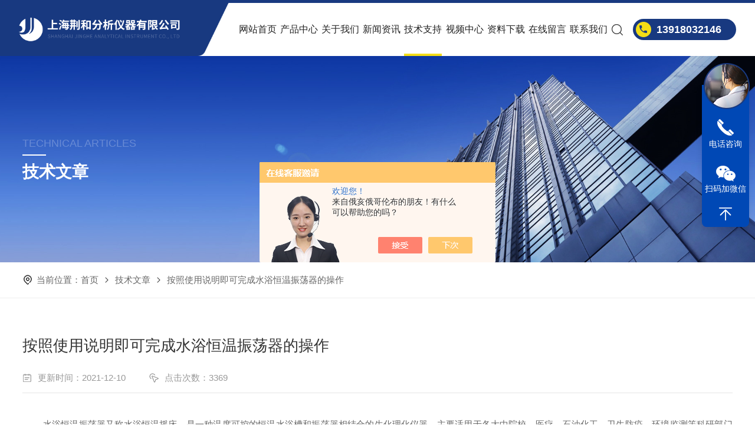

--- FILE ---
content_type: text/html; charset=utf-8
request_url: http://www.jinghe17.com/huaijun-Article-2869296/
body_size: 6402
content:
<!DOCTYPE html
  PUBLIC "-//W3C//DTD XHTML 1.0 Transitional//EN" "http://www.w3.org/TR/xhtml1/DTD/xhtml1-transitional.dtd">
<html xmlns="http://www.w3.org/1999/xhtml">

<head>
  <meta http-equiv="Content-Type" content="text/html; charset=utf-8" />
  <meta name="viewport" content="width=device-width, initial-scale=1, maximum-scale=1, user-scalable=no">
  <title>按照使用说明即可完成水浴恒温振荡器的操作-上海荆和分析仪器有限公司</title>
<META NAME="Keywords" CONTENT="水浴恒温振荡器操作">
<META NAME="Description" CONTENT="水浴恒温振荡器又称水浴恒温摇床，是一种温度可控的恒温水浴槽和振荡器相结合的生化理化仪器。主要适用于各大中院校、医疗、石油化工、卫生防疫、环境监测等科研部门作生物、生化、细胞、菌种等各种液态、固态化合物的振荡培养。">
  <link rel="stylesheet" type="text/css" href="/skins/9979/css/Style.css">
  <link rel="stylesheet" type="text/css" href="/skins/9979/css/nyStyle.css">

  <link rel="stylesheet" type="text/css" href="/skins/9979/css/swiper.min.css">
  <script src="/skins/9979/js/jquery-3.6.0.min.js"></script>
  <script src="/skins/9979/js/swiper.min.js"></script>

  <link type="text/css" rel="stylesheet" href="/skins/9979/css/animate.css" />
  <script type="text/javascript" src="/skins/9979/js/wow.min.js"></script>
  <script type="text/javascript">
    if (!(/msie [6|7|8|9]/i.test(navigator.userAgent))) {
      new WOW().init();
    };
  </script>

  <!--导航当前状态 JS-->
  <script language="javascript" type="text/javascript">
    var nav = '5';
  </script>
  <!--导航当前状态 JS END-->

  <!--此Js使手机浏览器的active为可用状态-->
  <script type="text/javascript">
    document.addEventListener("touchstart", function () { }, true);
  </script>

  <link rel="shortcut icon" href="/skins/9979/favicon.ico">
<script type="application/ld+json">
{
"@context": "https://ziyuan.baidu.com/contexts/cambrian.jsonld",
"@id": "http://www.jinghe17.com/huaijun-Article-2869296/",
"title": "按照使用说明即可完成水浴恒温振荡器的操作",
"pubDate": "2021-12-10T10:14:22",
"upDate": "2021-12-10T10:15:38"
    }</script>
<script language="javaScript" src="/js/JSChat.js"></script><script language="javaScript">function ChatBoxClickGXH() { DoChatBoxClickGXH('https://chat.chem17.com',34808) }</script><script>!window.jQuery && document.write('<script src="https://public.mtnets.com/Plugins/jQuery/2.2.4/jquery-2.2.4.min.js" integrity="sha384-rY/jv8mMhqDabXSo+UCggqKtdmBfd3qC2/KvyTDNQ6PcUJXaxK1tMepoQda4g5vB" crossorigin="anonymous">'+'</scr'+'ipt>');</script><script type="text/javascript" src="https://chat.chem17.com/chat/KFCenterBox/9979"></script><script type="text/javascript" src="https://chat.chem17.com/chat/KFLeftBox/9979"></script><script>
(function(){
var bp = document.createElement('script');
var curProtocol = window.location.protocol.split(':')[0];
if (curProtocol === 'https') {
bp.src = 'https://zz.bdstatic.com/linksubmit/push.js';
}
else {
bp.src = 'http://push.zhanzhang.baidu.com/push.js';
}
var s = document.getElementsByTagName("script")[0];
s.parentNode.insertBefore(bp, s);
})();
</script>
</head>

<body>

  <header class="wow fadeInDown">
  <div class="topbox"><a href="/" class="logo" ><img src="/skins/9979/images/logo.png" alt="上海荆和分析仪器有限公司"/></a>
    <div class="top_tel">13918032146</div>
    <div class="top_search_icon"></div>
    <i class="top_line"></i> 
    <!--导航 begin-->
    <div class="top_nav">
      <div class="menu-button">Menu<span class="touch-button"></span><span class="touch-button"></span></div>
      <ul class="flexnav">
        <li id="navId1"><a href="/">网站首页<i></i></a></li>
        <li id="navId3"><a href="/products.html">产品中心</a></li>
        <li id="navId2"><a href="/aboutus.html" rel="nofollow">关于我们</a></li>        
        <li id="navId4"><a href="/news.html">新闻资讯</a></li>
        <li id="navId5"><a href="/article.html">技术支持</a><span></span>
          <dl>
            <dd><a href="/article.html">技术文章</a></dd>
            <dd><a href="/successcase.html" rel="nofollow">应用方案</a></dd>
          </dl>
        </li>
        <li id="navId9"><a href="/video.html" rel="nofollow">视频中心</a></li>
        <li id="navId10"><a href="/down.html" rel="nofollow">资料下载</a></li>
        <!--<li id="navId6"><a href="/successcase.html">成功案例</a></li>-->
        <li id="navId7"><a href="/order.html" rel="nofollow">在线留言</a></li>
        <li id="navId8"><a href="/contact.html" rel="nofollow">联系我们</a></li>        
      </ul>
    </div>
    <!--导航 end--> 
  </div>
  <script language="javascript" type="text/javascript">
    try {
        document.getElementById("navId" + nav).className = "active";
    }
    catch (e) { }
  </script>
  <div class="search_wrap"> <a href="/" class="logo"><img src="/skins/9979/images/logo.png" alt="上海荆和分析仪器有限公司"/></a>
    <div class="search_in">
      <form class="form1" name="form1" method="post" action="/products.html">
        <input class="serach" name="keyword" type="text" placeholder="请输入产品名称">
        <input class="sub" name="submit" style="cursor:pointer;" type="submit" value="">
      </form>
      <span class="search_close"></span> </div>
  </div>
  <div class="clear"></div>
</header>
<script src="https://www.chem17.com/mystat.aspx?u=huaijun"></script>

<script>
var _hmt = _hmt || [];
(function() {
  var hm = document.createElement("script");
  hm.src = "https://hm.baidu.com/hm.js?38e15edeebabaa41fd95382698f5f2d2";
  var s = document.getElementsByTagName("script")[0]; 
  s.parentNode.insertBefore(hm, s);
})();
</script>


  <!--NyBanner 开始-->
  <div class="NyBanner">
    <img src="/skins/9979/images/nyBanner.jpg" class="nyBa_Img" />
    <div class="NyBa_Con wow fadeInLeft">
      <span>TECHNICAL ARTICLES</span><i></i>
      <p>技术文章</p>
    </div>

  </div>
  <!--NyBanner 结束-->
  <!--热门关键词&搜索 开始-->
  <div class="ny_hotkw_search wow fadeInUp">
    <div class="nyhotkw_main">
      <p><img src="/skins/9979/images/Crumb.png" class="Crumb" />当前位置：<a href="/">首页</a><img
          src="/skins/9979/images/jt3.png" class="CrumbJt" /><a href="/article.html">技术文章</a><img
          src="/skins/9979/images/jt3.png" class="CrumbJt" /><span>按照使用说明即可完成水浴恒温振荡器的操作</span></p>
    </div>
  </div>
  <!--热门关键词&搜索 结束-->

  <!--NyNewDetail 开始-->
  <div class="NyNewDetail">
    <div class="NyNewDetail_Main">
      <h1 class="NyNewDetail_Name wow fadeInUp">按照使用说明即可完成水浴恒温振荡器的操作</h1>
      <div class="NyNewDetail_Tips wow fadeInUp">
        <span><img src="/skins/9979/images/ico04.png" />更新时间：2021-12-10</span><span><img
            src="/skins/9979/images/ico05.png" />点击次数：3369</span>
      </div>
      <div class="NyNewDetail_Content wow fadeInUp" id="c_detail_wrap">
        &nbsp;　　水浴恒温振荡器又称水浴恒温摇床，是一种温度可控的恒温水浴槽和振荡器相结合的生化理化仪器。主要适用于各大中院校、医疗、石油化工、卫生防疫、环境监测等科研部门作生物、生化、细胞、菌种等各种液态、固态化合物的振荡培养。<div>　　它的操作其实很简单，只需按照使用说明上一步步跟着操作即可完成，下面具体来看下！</div><div>　　工作方式：</div><div>　　1、回旋振荡：这种工作方式也叫圆周振荡，在水平面上360&deg;旋转振荡，例如以这种方式工作，被振荡的液体在容器内呈先漩涡状态，以达到均匀的效果。</div><div>　　2、往复式振荡：顾名思义就是振荡时往返振荡，利用惯性对样品进行振荡，为什么要采用这种振荡方式呢？因为液体粘稠度较浓的时候，这种振荡方式的效果比回旋振荡要好很多。</div><div>　　3、双功能振荡：也就是结合了回旋和往复振荡两种方式。视样品性状和工作要求，可自行选择任一工作方式。</div><div>　　恒温温度设定：</div><div>　　将控制小开关置于&ldquo;设定&rdquo;段，此时显示屏显示的温度为设定的温度，调节旋钮，设置到您工作所需温度即可。（您设定的工作温度应高于环境温度，此时机器开始加热，黄色指示灯亮，否则机器不工作）集恒温培养箱与振荡器于一体，节约空间，功能多投资少。</div><div>　　水浴恒温振荡器的使用方法：</div><div>　　先将需振荡培养的样品夹在不锈钢夹具上，接通电源（将随机所配的电源插头分别插在本机电源插座上和外界电源插座上），合上电源开关（掀下）指示灯亮，表面机内电源已经接通，此时将定时器选至你需要的时间，或选至常闭&ldquo;ON&rdquo;位置，此时恒温控制加热部分也已进入工作状态。温度：（室温~99.9℃，）你可根据实际需要，将振荡速度选至在0~280转/分范围之内。</div><div>　　仪器一开机加热到你所设定的温度，从数字显示来说，偏差会大一点，那是加热冲温造成的，让仪器从加热到恒温，再加热到恒温，平衡两到三次就会进入稳定的使用状态。</div><div>　　按&ldquo;SET&rdquo;键或&ldquo;&and;&rdquo;，&ldquo;&or;&rdquo;均可进入温度设定状态。下显示器显示&ldquo;SP&rdquo;，上显示器显示&ldquo;温度设定值&rdquo;接着按&ldquo;&and;&rdquo;或&ldquo;&or;&rdquo;键使温度设定值增加或减少，到所设定的工作温度。设定完毕后，按&ldquo;SET&rdquo;键认可并退出设定状态。</div><div>　　注意事项：</div><div>　　1、使用前请详细阅读本说明书。</div><div>　　2、应放置在较牢固的工作台面上，环境应清洁整齐，通风良好工作平面不能过度平滑(例如瓷砖等)。</div><div>　　3、用户提供的插座的电气额定参数应不小于本机的电气额定参数，并有良好的接地措施。</div><div>　　4、整机严禁在阳光直射的环境中使用。</div><div>　　5、调速应从低速向高速慢慢起动。</div><div>　　6、在高速振荡时可能会有一定的移位，因此在使用时应有人看管。</div><div>　　7、更换熔断器前应先确保电源已切断。</div><div>　　8、严禁物体撞击水浴恒温振荡器，儿童接近机器，以防发生意外，严禁在正常工作的时候移动机器。<br /><div>　　9、用户提供的电源插座应有良好的接地措施。</div><div>　　10、使用结束后请清理机器，不能留有水滴、污物残留。</div>&nbsp;</div><p align="center"><img src="https://img79.chem17.com/9/20211210/637747278853780435743.png" alt="水浴恒温振荡器" width="685" height="637" align="middle" /></p><p>&nbsp;</p><div>&nbsp;</div>
      </div>

      <div class="NyPro_PrevNext wow fadeInUp">
        <p class="NyProPrev"><img src="/skins/9979/images/jt6.png" />上一个：<a href="/huaijun-Article-2874008/">气相色谱分析常用的色谱定量方法有哪些？</a></p>
        <a href="/article.html" class="NyProAll"><img src="/skins/9979/images/ProAll.png" />返回列表</a>
        <p class="NyProNext">下一个：<a href="/huaijun-Article-2866404/">来谈谈我对气相色谱仪进样口的理解</a><img src="/skins/9979/images/jt4.png" /></p>
        <div class="clear"></div>
      </div>
    </div>
  </div>
  <!--NyNewDetail 结束-->

  <footer>
  <div class="footone">
    <div class="w1400 wow fadeInUp">
      <div class="footlogo">
        <img src="/skins/9979/images/footlogo.png" />
      </div>
      <div class="footnav">
        <dl>
          <dd>
           <a href="/products.html" class="ftbt">产品中心<em></em></a>
           
           <a href="/huaijun-ParentList-68948/" class="list">通用型气相色谱仪</a>
           
           <a href="/huaijun-ParentList-68950/" class="list">行业专用气相色谱仪</a>
           
           <a href="/huaijun-ParentList-1194516/" class="list">在线气相色谱仪</a>
           
          </dd>
          <dd>
           <a href="/contact.html" class="ftbt" rel="nofollow">联系我们<em></em></a>
           <a href="/contact.html" class="list" rel="nofollow">联系方式</a>
           <a href="/order.html" class="list" rel="nofollow">在线留言</a>
           <a onclick="ChatBoxClickGXH()" target="_self" class="list">在线咨询</a>
          </dd>
          <dd>
           <a href="/aboutus.html" class="ftbt" rel="nofollow">关于我们<em></em></a>
           <a href="/aboutus.html" class="list" rel="nofollow">公司介绍</a>
           <a href="/aboutus#ab3.html" class="list" rel="nofollow">企业文化</a>
           <a href="/honor.html" class="list" rel="nofollow">荣誉资质</a>
          </dd>
          <dd>
           <a class="ftbt">其他信息</a>
           <a href="/news.html" class="list">新闻资讯</a>
           <a href="/article.html" class="list">技术支持</a>
           <a href="/video.html" class="list" rel="nofollow">视频中心</a>
           <a href="/successcase.html" class="list" rel="nofollow">应用方案</a>
          </dd>
        </dl>
      </div>
      <div class="clear"></div>
    </div>
  </div>
  <div class="foottwo w1400 wow fadeInUp">
    <div class="left">
      <div class="foottel">021-64810945<span>（ <img src="/skins/9979/images/fottel.png" />全国免费服务热线 ）</span></div>
      <div class="lxfs">
        <p><img src="/skins/9979/images/fotdz.png" />公司地址：上海市奉贤区望园南路1518弄8号绿地未来中心 A1 栋 3309-10</p>
        <p><img src="/skins/9979/images/fotyx.png" />shjhyq@163.com</p>
      </div>
      <div class="banquan">
        版权所有: 2026 上海荆和分析仪器有限公司&nbsp;&nbsp;&nbsp;&nbsp;
        备案号：<a href="http://beian.miit.gov.cn" target="_blank" rel="nofollow">沪ICP备08008609号-1</a>&nbsp;&nbsp;&nbsp;&nbsp;
        技术支持：<a href="https://www.chem17.com" target="_blank" rel="nofollow">化工仪器网</a>&nbsp;&nbsp;&nbsp;&nbsp;
        <a href="https://www.chem17.com/login" target="_blank" rel="nofollow">管理登录</a>&nbsp;&nbsp;&nbsp;&nbsp;
        <a href="/sitemap.xml" target="_blank">sitemap.xml</a>
      </div>
    </div>
    <div class="right">
      <div>
        <div class="ewm">
          <img src="/skins/9979/images/ewm.jpg" />
        </div>
        <p>移动端浏览</p>
      </div>
      <a href="javascript:;" class="lyFoot_back"><img src="/skins/9979/images/jt06.png"></a>
    </div>
    <div class="clear"></div>
  </div>
</footer>
<!--footer 结束-->
<!--在线客服-->
<div class="kfView4 hidden-sm hidden-md hidden-xs">
  <div><a class="kefu-lx" title="有什么可以帮到您的呢？"></a></div>
  <ul class="list-unstyled">
    <!--<li>在线客服</li>-->
    <li><a href="tel:13918032146" target="_blank" class="kefu-tel">电话咨询</a><p>服务热线：<br>13918032146</p></li>
    <!--<li><a class="online-contact-btn kefu-qq"  onclick="ChatBoxClickGXH()" href="#" target="_self">在线咨询</a></li>-->
	<li><a  target="_blank" class="kefu-wx">扫码加微信</a><p><img src="/skins/9979/images/ewm1.jpg" width="120"></p></li>
    <li><a href="javascript:scroll(0,0)" class="kefu_top" title="回网页顶部"></a></li>
    <!--<li><a href="javascript:scroll(0,4000)" class="kefu_bottom" title="去网页底"></a></li>-->
  </ul>
</div>
<!--在线客服-->
<script type="text/javascript" src="/skins/9979/js/customer.js"></script>




 <script type='text/javascript' src='/js/VideoIfrmeReload.js?v=001'></script>
  

</html></body>

--- FILE ---
content_type: text/css
request_url: http://www.jinghe17.com/skins/9979/css/nyStyle.css
body_size: 20769
content:
/*热门关键词&搜索 开始*/
.ny_hotkw_search {
  width: 100%;
  height: auto;
  margin: 0 auto;
  padding: 0;
  background-color: #fff;
  position: relative;
  z-index: 9;
  border-bottom: 1px solid #eee;
}

.ny_hotkw_search .nyhotkw_main {
  width: 1400px;
  height: auto;
  margin: 0 auto;
  padding: 20px 0;
}

.ny_hotkw_search p {
  width: 100%;
  height: 40px;
  overflow: hidden;
  line-height: 40px;
  color: #666;
  font-size: 16px;
  white-space: nowrap;
  text-overflow: ellipsis;
  margin: 0 auto;
  padding: 0;
}

.ny_hotkw_search p a {
  color: #666;
}

.ny_hotkw_search p a:hover {
  color: #183980;
}

.ny_hotkw_search p img.Crumb {
  display: inline-block;
  width: 18px;
  height: 18px;
  vertical-align: middle;
  margin: -2px 6px 0 0;
}

.ny_hotkw_search p img.CrumbJt {
  display: inline-block;
  width: 12px;
  height: 12px;
  vertical-align: middle;
  margin: -2px 8px 0;
}

@media (max-width:1680px) {}

@media (max-width:1600px) {}

@media (max-width:1560px) {}

@media (max-width:1440px) {
  .ny_hotkw_search {
    padding: 0 3%;
  }

  .ny_hotkw_search .nyhotkw_main {
    width: 100%;
    padding: 10px 0;
  }

  .ny_hotkw_search p {
    font-size: 15px;
  }

}

@media (max-width:1366px) {}

@media (max-width:1280px) {}

@media (max-width:1200px) {}

@media (max-width:1080px) {
  .ny_hotkw_search p {
    font-size: 14px;
  }
}

@media (max-width:1024px) {}

@media (max-width:820px) {
  .ny_hotkw_search .nyhotkw_main {
    padding: 10px 0;
  }
}

@media (max-width:767px) {
  .ny_hotkw_search p {
    height: auto;
    line-height: 28px;
    font-size: 14px;
    white-space: inherit;
    text-overflow: inherit;
  }

  .ny_hotkw_search p img.CrumbJt {
    margin: -2px 4px 0;
  }
}

@media (max-width:390px) {}

@media (max-width:320px) {}

/*热门关键词&搜索 结束*/

/*NyBanner 开始*/
.NyBanner {
  width: 100%;
  height: 500px;
  overflow: hidden;
  margin:0 auto;
  padding: 0;
  position: relative;
}

.NyBanner img.nyBa_Img {
  display: block;
  width: 1920px;
  height: 500px;
  margin: -250px 0 0 -960px;
  padding: 0;
  position: absolute;
  left: 50%;
  top: 50%;
}

.NyBanner .NyBa_Con {
  width: 1400px;
  height: auto;
  margin: -50px 0 0 -700px;
  padding: 0;
  position: absolute;
  top: 50%;
  left: 50%;
}

.NyBa_Con span {
  display: block;
  width: 100%;
  height: auto;
  line-height: 30px;
  color: rgba(255, 255, 255, 0.25);
  font-size: 24px;
  margin: 0 auto;
  padding: 0;text-transform: uppercase;
}

.NyBa_Con i {
  display: block;
  width: 40px;
  height: 3px;
  margin: 10px 0 17px;
  padding: 0;
  background-color: #fff;
}

.NyBa_Con p {
  width: 100%;
  height: auto;
  line-height: 40px;
  color: #fff;
  font-size: 36px;
  font-weight: bold;
  margin: 0 auto;
  padding: 0;
}

/*NyCrumb 开始*/
.NyCrumb {
  width: 100%;
  height: auto;
  margin: 0;
  padding: 0;
  border-bottom: 8px solid rgba(6, 166, 216, 0.95);
  position: absolute;
  bottom: 0;
  right: 0;
}

.NyCrumb .NyCrumb_Main {
  width: 100%;
  height: 52px;
  margin: 0 auto;
  padding: 0 calc(50% - 700px);
  position: relative;
}

.NyCrumb_Main i {
  display: block;
  width: calc(50% - 700px);
  height: 52px;
  margin: 0;
  padding: 0;
  background-color: rgba(6, 166, 216, 0.95);
  position: absolute;
  right: 0;
  bottom: 0;
}

.NyCrumb_Main p {
  width: auto;
  max-width: 100%;
  height: 52px;
  overflow: hidden;
  line-height: 44px;
  color: rgba(255, 255, 255, 0.5);
  font-size: 16px;
  white-space: nowrap;
  text-overflow: ellipsis;
  margin: 0;
  padding: 8px 40px 0 40px;
  background: url(../images/CrumbBg.png) left top no-repeat;
  float: right;
}

.NyCrumb_Main p img.Crumb {
  display: inline-block;
  width: 18px;
  height: 18px;
  vertical-align: middle;
  margin: -2px 6px 0 0;
}

.NyCrumb_Main p img.CrumbJt {
  display: inline-block;
  width: 12px;
  height: 12px;
  vertical-align: middle;
  margin: -2px 8px 0;
}

.NyCrumb_Main p a {
  color: #fff;
}

.NyCrumb_Main p span {
  color: rgba(255, 255, 255, 0.5);
}


@media (max-width:1680px) {
  .NyBanner {
    height: 490px;
  }

  .NyBanner img.nyBa_Img {
    width: 1882px;
    height: 490px;
    margin: -245px 0 0 -941px;
  }
}

@media (max-width:1600px) {
  .NyBanner {
    height: 460px;
  }

  .NyBanner img.nyBa_Img {
    width: 1766px;
    height: 460px;
    margin: -230px 0 0 -883px;
  }
}

@media (max-width:1560px) {
  .NyBanner {
    height: 440px;
  }

  .NyBanner img.nyBa_Img {
    width: 1690px;
    height: 440px;
    margin: -220px 0 0 -845px;
  }

  .NyBa_Con span {
    font-size: 22px;
  }

  .NyBa_Con p {
    font-size: 34px;
  }
}

@media (max-width:1440px) {
  .NyBanner {
    height: 400px;
  }

  .NyBanner img.nyBa_Img {
    width: 1536px;
    height: 400px;
    margin: -200px 0 0 -768px;
  }

  .NyBanner .NyBa_Con {
    width: 100%;
    margin: -50px 0 0;
    padding: 0 3%;
    left: 0;
  }

  .NyBa_Con span {
    font-size: 20px;
  }

  .NyBa_Con i {
    height: 2px;
    margin: 6px 0 12px;
  }

  .NyBa_Con p {
    font-size: 30px;
  }

  .NyCrumb .NyCrumb_Main {
    padding: 0 40px;
  }

  .NyCrumb_Main i {
    width: 40px;
  }

  .NyCrumb_Main p {
    font-size: 15px;
  }
}

@media (max-width:1366px) {
  .NyBanner {
    height: 380px;
  }

  .NyBanner img.nyBa_Img {
    width: 1460px;
    height: 380px;
    margin: -190px 0 0 -730px;
  }

}

@media (max-width:1280px) {
  .NyBanner {
    height: 350px;
  }

  .NyBanner img.nyBa_Img {
    width: 1344px;
    height: 350px;
    margin: -175px 0 0 -672px;
  }

  .NyBanner .NyBa_Con {
    margin: -40px 0 0;
  }

  .NyBa_Con span {
    line-height: 26px;
    font-size: 18px;
  }

  .NyBa_Con i {
    margin: 6px 0 10px;
  }

  .NyBa_Con p {
    line-height: 36px;
    font-size: 28px;
  }

}

@media (max-width:1200px) {
  .NyBanner {
    height: 340px;
  }

  .NyBanner img.nyBa_Img {
    width: 1306px;
    height: 340px;
    margin: -170px 0 0 -653px;
  }
}

@media (max-width:1080px) {
  .NyBanner {
    height: 320px;
  }

  .NyBanner img.nyBa_Img {
    width: 1230px;
    height: 320px;
    margin: -160px 0 0 -615px;
  }

}

@media (max-width:820px) {
  .NyBanner {
    height: 278px;
  }

  .NyBanner img.nyBa_Img {
    width: 1068px;
    height: 278px;
    margin: -139px 0 0 -534px;
  }
}

@media (max-width:767px) {
  .NyBanner {
    height: 180px;
  }

  .NyBanner img.nyBa_Img {
    width: 100%;
    height: 100%;
    margin: auto;
    object-fit: cover;
    position: absolute;
    left: 0;
    top: 0;
    right: 0;
    bottom: 0;
  }

  .NyBanner .NyBa_Con {
    margin: -30px 0 0;
    padding: 0 12px;
  }

  .NyBa_Con span {
    height: 16px;
    line-height: 16px;
    font-size: 14px;
  }

  .NyBa_Con i {
    width: 32px;
    height: 1px;
    margin: 5px 0 8px;
  }

  .NyBa_Con p {
    height: 30px;
    line-height: 30px;
    font-size: 22px;
  }

}

@media (max-width:390px) {
  .NyBanner {
    height: 160px;
  }
}

/*NyBanner 结束*/

/*NyAboutus 开始*/
.NyAboutus {
  width: 100%;
  height: auto;
  min-height: 320px;
  margin: 0 auto;
}

.NyAboutus .NyAboutus_Profile {
  overflow: hidden;
  height: auto;
  margin: 60px auto;
}

.NyTitle {
  width: 100%;
  height: auto;
  margin: 0 auto 40px;
}

.NyTitle span {
  display: block;
  width: 100%;
  height: 56px;
  overflow: hidden;
  line-height: 56px;
  color: rgba(0, 0, 0, 0.06);
  font-family: "Impact";
  font-size: 60px;
  margin: 0 auto;
}

.NyTitle p {
  width: 100%;
  height: 40px;
  overflow: hidden;
  line-height: 40px;
  color: #333;
  font-size: 36px;
  font-weight: bold;
  margin: -20px auto 10px;
}

.NyTitle i {
  display: block;
  width: 60px;
  height: 4px;
  overflow: hidden;
  background-color: #183980;
}

.NyAboutus_Profile .NyAboutusProfile_Con {
  width: 100%;
  height: auto;
  overflow: hidden;
  line-height: 30px !important;
  color: #666 !important;
  font-size: 16px !important;
  word-break: break-all;
  text-align: justify;
  margin: 0 auto 30px;
}

.NyAboutusProfile_Con p {
  width: 100%;
  height: auto;
  overflow: hidden;
  line-height: 30px !important;
  color: #666 !important;
  font-size: 16px !important;
  word-break: break-all;
  text-align: justify;
  margin: 0 auto 10px;
}

.NyAboutusProfile_Con span,
.NyAboutusProfile_Con font,
.NyAboutusProfile_Con em {
  line-height: 30px !important;
  color: #666 !important;
  font-size: 16px !important;
  font-style: normal !important;
}

.NyAboutusProfile_Con br {
  display: none;
}

.NyAboutus_Profile .NyAboutus_DataImg {
  width: 100%;
  height: auto;
  margin: 0 auto;
}

.NyAboutus_DataImg .NyAboutus_Data {
  width: 31.4%;
  height: 560px;
  overflow: hidden;
  padding: 80px;
  background: #183980 url(../images/nyAbBg01.jpg) center center no-repeat;
  background-size: cover;
  float: left;
}

.NyAboutus_Data ul li {
  width: 100%;
  height: auto;
  margin: 0 auto 60px;
  padding: 0;
}

.NyAboutus_Data ul li p {
  width: 100%;
  height: 48px;
  overflow: hidden;
  line-height: 48px;
  color: #fff;
  font-size: 48px;
  font-weight: bold;
  margin: 0 auto 10px;
}

.NyAboutus_Data ul li p sub {
  display: inline-block;
  color: #fff;
  font-size: 16px;
  font-weight: normal;
  vertical-align: baseline;
  margin: 0 0 0 10px;
}

.NyAboutus_Data ul li span {
  display: block;
  width: 100%;
  height: 20px;
  overflow: hidden;
  line-height: 20px;
  color: #fff;
  font-size: 18px;
  margin: 0 auto;
}

.NyAboutus_DataImg .NyAboutus_Img {
  width: 68.6%;
  height: 560px;
  overflow: hidden;
  background-color: #f9f9f9;
  float: right;
  position: relative;
}

.NyAboutus_Img img {
  display: block;
  width: 100%;
  height: 100%;
  overflow: hidden;
  object-fit: cover;
  margin: auto;
  padding: 0;
  position: absolute;
  left: 0;
  top: 0;
  right: 0;
  bottom: 0;
}

.NyAboutus_Img:hover img {
  -webkit-transform: scale(1.1);
  -moz-transform: scale(1.1);
  transform: scale(1.1);
}


.NyAboutus .NyAboutus_Culture {
  height: auto;
  margin: 60px auto;
}

.NyAboutus_Culture .NyAboutusCulture_Ms {
  width: 100%;
  height: auto;
  line-height: 30px;
  color: #999;
  font-size: 16px;
  word-break: break-all;
  text-align: justify;
  margin: 0 auto 20px;
}

.NyAboutus_Culture .NyAboutusCulture_Main {
  width: 100%;
  height: auto;
  margin: 0 auto;
}

.NyAboutusCulture_Main ul li {
  width: 23.5%;
  height: auto;
  margin: 0 2% 0 0;
  padding: 50px 40px;
  background-color: #f9f9f9;
  float: left;
}

.NyAboutusCulture_Main ul li:nth-child(4n+4) {
  margin: 0;
}

.NyAboutusCulture_Main ul li:hover {
  background-color: #183980;
}

.NyAboutusCulture_Main ul li em {
  display: block;
  width: 90px;
  height: 90px;
  overflow: hidden;
  margin: 0 auto 40px;
}

.NyAboutusCulture_Main ul li em.AbIco1 {
  background: url(../images/AbIco01.png) center center no-repeat;
  background-size: 100% 100%;
}

.NyAboutusCulture_Main ul li em.AbIco2 {
  background: url(../images/AbIco02.png) center center no-repeat;
  background-size: 100% 100%;
}

.NyAboutusCulture_Main ul li em.AbIco3 {
  background: url(../images/AbIco03.png) center center no-repeat;
  background-size: 100% 100%;
}

.NyAboutusCulture_Main ul li em.AbIco4 {
  background: url(../images/AbIco04.png) center center no-repeat;
  background-size: 100% 100%;
}

.NyAboutusCulture_Main ul li:hover em.AbIco1 {
  background: url(../images/AbIco1.png) center center no-repeat;
  background-size: 100% 100%;
}

.NyAboutusCulture_Main ul li:hover em.AbIco2 {
  background: url(../images/AbIco2.png) center center no-repeat;
  background-size: 100% 100%;
}

.NyAboutusCulture_Main ul li:hover em.AbIco3 {
  background: url(../images/AbIco3.png) center center no-repeat;
  background-size: 100% 100%;
}

.NyAboutusCulture_Main ul li:hover em.AbIco4 {
  background: url(../images/AbIco4.png) center center no-repeat;
  background-size: 100% 100%;
}

.NyAboutusCulture_Main ul li p {
  width: 100%;
  height: auto;
  line-height: 30px;
  color: #333;
  font-size: 24px;
  text-align: center;
  margin: 0 auto;
}

.NyAboutusCulture_Main ul li:hover p {
  color: #fff;
}

.NyAboutusCulture_Main ul li i.AbLine {
  display: block;
  width: 100%;
  height: 5px;
  overflow: hidden;
  margin: 13px auto 20px;
  background: url(../images/line05.png) center center no-repeat;
}

.NyAboutusCulture_Main ul li:hover i.AbLine {
  background: url(../images/line06.png) center center no-repeat;
}

.NyAboutusCulture_Main ul li span {
  display: block;
  width: 100%;
  height: 52px;
  overflow: hidden;
  line-height: 26px;
  color: #999;
  font-size: 16px;
  text-align: center;
  margin: 0 auto;
  display: -webkit-box;
  text-overflow: ellipsis;
  -webkit-line-clamp: 2;
  -webkit-box-orient: vertical;
}

.NyAboutusCulture_Main ul li:hover span {
  color: rgba(255, 255, 255, 0.6);
}


.NyAboutus .NyAboutus_Honor {
  width: 100%;
  height: auto;
  margin: 0 auto;
  padding: 60px 0 0;
  background-color: #f9f9f9;
}

.NyAboutus_Honor .NyAboutusHonor_Main {
  height: auto;
  margin: 0 auto;
}

.NyAboutusHonor_Main .NyAboutusHonor_List {
  width: 100%;
  height: auto;
  min-height: 240px;
  margin: 0 auto;
  padding: 0 80px;
  position: relative;
  -webkit-box-sizing: border-box;
  -moz-box-sizing: border-box;
  box-sizing: border-box;
}

.NyAboutusHonor_List .swiper-container03 {
  width: 100%;
  height: auto;
  overflow: hidden;
  margin: 0 auto;
  position: relative;
}

.NyAboutusHonor_List .swiper-container03 .swiper-slide {
  height: auto;
  padding: 0;
}

.NyAboutusHonor_List .swiper-container03 .swiper-slide .NyAboutusHonor_Img {
  width: 100%;
  height: 326px;
  overflow: hidden;
  margin: 0 auto 10px;
  padding: 20px;
  background-color: #fff;
  position: relative;
}

.NyAboutusHonor_List .swiper-container03 .swiper-slide .NyAboutusHonor_Img img {
  display: block;
  max-width: 100%;
  max-height: 100%;
  margin: auto;
  padding: 0;
  position: absolute;
  left: 0;
  top: 0;
  right: 0;
  bottom: 0;
}

.NyAboutusHonor_List .swiper-container03 .swiper-slide .NyAboutusHonor_Name {
  display: block;
  width: 100%;
  height: 30px;
  overflow: hidden;
  line-height: 30px;
  color: #333;
  font-size: 18px;
  text-align: center;
  white-space: nowrap;
  text-overflow: ellipsis;
  margin: 0 auto;
  position: relative;
}

.NyAboutusHonor_List .swiper-container03 .swiper-slide:hover .NyAboutusHonor_Name {
  color: #183980;
}

.NyAboutusHonor_List .swiper-button-prev3,
.NyAboutusHonor_List .swiper-button-next3 {
  width: 54px !important;
  height: 54px !important;
  margin: -27px 0 0 !important;
  border-radius: 50%;
  position: absolute;
  top: 50% !important;
  bottom: 0 !important;
  opacity: 1;
  cursor: pointer;
}

.NyAboutusHonor_List .swiper-button-prev3 {
  background: #fff url(../images/jt5.png) center center no-repeat;
  left: 0;
}

.NyAboutusHonor_List .swiper-button-next3 {
  background: #fff url(../images/jt3.png) center center no-repeat;
  right: 0;
}

.NyAboutusHonor_List .swiper-button-prev3:hover {
  background: #183980 url(../images/jt6.png) center center no-repeat;
}

.NyAboutusHonor_List .swiper-button-next3:hover {
  background: #183980 url(../images/jt4.png) center center no-repeat;
}

.NyAboutusHonor_Main .NyAboutusHonor_Bottom {
  width: 100%;
  height: auto;
  margin: 40px auto 0;
}

.NyAboutusHonor_Bottom i {
  display: block;
  width: 100%;
  height: 30px;
  overflow: hidden;
  margin: 0 auto;
  background-color: #fff;
}

.NyAboutusHonor_Bottom p {
  width: 100%;
  height: 80px;
  margin: 0 auto;
  padding: 0;
  background: linear-gradient(to bottom, #dedede, #f9f9f9);
  -webkit-background: linear-gradient(to bottom, #dedede, #f9f9f9);
  -moz-background: linear-gradient(to bottom, #dedede, #f9f9f9);
  -ms-background: linear-gradient(to bottom, #dedede, #f9f9f9);
  -o-background: linear-gradient(to bottom, #dedede, #f9f9f9);
  transform: skewX(20deg);
  -webkit-transform: skewX(20deg);
  -moz-transform: skewX(20deg);
  -ms-transform: skewX(20deg);
  -o-transform: skewX(20deg);
  transform-origin: 0 0;
  -webkit-transform-origin: 0 0;
  -moz-transform-origin: 0 0;
  -ms-transform-origin: 0 0;
  -o-transform-origin: 0 0;
}


@media (max-width:1680px) {}

@media (max-width:1600px) {}

@media (max-width:1560px) {

  .NyTitle span {
    height: 52px;
    line-height: 52px;
    font-size: 56px;
  }

  .NyTitle p {
    font-size: 34px;
  }

  .NyAboutus_DataImg .NyAboutus_Data {
    width: 30%;
  }

  .NyAboutus_DataImg .NyAboutus_Img {
    width: 70%;
  }

  .NyAboutusCulture_Main ul li {
    padding: 40px 30px;
  }

  .NyAboutusCulture_Main ul li p {
    font-size: 22px;
  }

  .NyAboutus .NyAboutus_Honor {
    padding: 60px 0 0;
  }

  .NyAboutusHonor_List .swiper-container03 .swiper-slide .NyAboutusHonor_Name {
    font-size: 16px;
  }

  .NyAboutusHonor_Bottom i {
    height: 20px;
  }

  .NyAboutusHonor_Bottom p {
    height: 60px;
  }
}

@media (max-width:1440px) {

  .NyTitle span {
    height: 50px;
    line-height: 50px;
    font-size: 52px;
  }

  .NyTitle p {
    font-size: 32px;
  }

  .NyAboutus_Profile .NyAboutusProfile_Con {
    font-size: 15px !important;
  }

  .NyAboutusProfile_Con p {
    font-size: 15px !important;
  }

  .NyAboutusProfile_Con span,
  .NyAboutusProfile_Con font,
  .NyAboutusProfile_Con em {
    font-size: 15px !important;
  }

  .NyAboutus_Culture .NyAboutusCulture_Ms {
    font-size: 15px;
  }

  .NyAboutusCulture_Main ul li span {
    height: 50px;
    line-height: 25px;
    font-size: 15px;
  }

  .NyAboutus_DataImg .NyAboutus_Data {
    width: 26%;
    height: 520px;
    padding: 80px 60px;
  }

  .NyAboutus_Data ul li {
    margin: 0 auto 60px;
  }

  .NyAboutus_Data ul li p {
    font-size: 44px;
  }

  .NyAboutus_Data ul li p sub {
    font-size: 15px;
  }

  .NyAboutus_Data ul li span {
    font-size: 16px;
  }

  .NyAboutus_DataImg .NyAboutus_Img {
    width: 74%;
    height: 520px;
  }

  .NyAboutusHonor_List .swiper-container03 .swiper-slide .NyAboutusHonor_Img {
    height: 300px;
  }
}

@media (max-width:1366px) {
  .NyTitle {
    margin: 0 auto 30px;
  }

  .NyTitle span {
    height: 44px;
    line-height: 44px;
    font-size: 48px;
  }

  .NyTitle p {
    height: 36px;
    line-height: 36px;
    font-size: 30px;
  }

  .NyTitle i {
    height: 3px;
  }

  .NyAboutus_Profile .NyAboutusProfile_Con {
    margin: 0 auto 30px;
  }

  .NyAboutus_DataImg .NyAboutus_Data {
    height: 480px;
    padding: 60px;
  }

  .NyAboutus_Data ul li p {
    height: 44px;
    line-height: 44px;
    font-size: 40px;
  }

  .NyAboutus_DataImg .NyAboutus_Img {
    width: 74%;
    height: 480px;
  }

  .NyAboutusHonor_Main .NyAboutusHonor_Bottom {
    margin: 30px auto 0;
  }

  .NyAboutusHonor_List .swiper-container03 .swiper-slide .NyAboutusHonor_Img {
    height: 280px;
  }

}

@media (max-width:1280px) {

  .NyAboutus_Data ul li span,
  .NyAboutus_Data ul li p sub {
    font-size: 14px;
  }

  .NyAboutusHonor_Main .NyAboutusHonor_List {
    padding: 0 60px;
  }

  .NyAboutusHonor_List .swiper-container03 .swiper-slide .NyAboutusHonor_Img {
    height: 240px;
  }

  .NyAboutusHonor_List .swiper-button-prev3,
  .NyAboutusHonor_List .swiper-button-next3 {
    width: 48px !important;
    height: 48px !important;
    margin: -48px 0 0 !important;
  }

  .NyAboutusHonor_Main .NyAboutusHonor_Bottom {
    margin: 20px auto 0;
  }
}

@media (max-width:1200px) {
  .NyTitle {
    margin: 0 auto 20px;
  }

  .NyTitle span {
    height: 44px;
    line-height: 44px;
    font-size: 46px;
  }

  .NyTitle p {
    height: 32px;
    line-height: 32px;
    font-size: 28px;
  }

  .NyTitle i {
    width: 56px;
    height: 3px;
  }

  .NyAboutus_Profile .NyAboutusProfile_Con {
    margin: 0 auto 20px;
  }

  .NyAboutus_DataImg .NyAboutus_Data {
    height: 440px;
  }

  .NyAboutus_Data ul li {
    margin: 0 auto 50px;
  }

  .NyAboutus_Data ul li p {
    height: 40px;
    line-height: 40px;
    font-size: 40px;
  }

  .NyAboutus_DataImg .NyAboutus_Img {
    width: 74%;
    height: 440px;
  }

  .NyAboutusCulture_Main ul li {
    padding: 30px 25px;
  }

  .NyAboutusCulture_Main ul li em {
    margin: 0 auto 30px;
  }

  .NyAboutusHonor_List .swiper-container03 .swiper-slide .NyAboutusHonor_Img {
    height: 220px;
  }

  .NyAboutusHonor_Main .NyAboutusHonor_Bottom {
    margin: 20px auto 0;
  }
}

@media (max-width:1080px) {
  .NyAboutus .NyAboutus_Profile {
    margin: 40px auto;
  }

  .NyAboutus_Profile .NyAboutusProfile_Con {
    line-height: 26px !important;
    font-size: 14px !important;
    margin: 0 auto 10px;
  }

  .NyAboutusProfile_Con p {
    line-height: 26px !important;
    font-size: 14px !important;
    margin: 0 auto 10px;
  }

  .NyAboutusProfile_Con span,
  .NyAboutusProfile_Con font,
  .NyAboutusProfile_Con em {
    line-height: 26px !important;
    font-size: 14px !important;
  }

  .NyAboutus_DataImg .NyAboutus_Data {
    height: 380px;
    padding: 40px;
  }

  .NyAboutus_Data ul li {
    margin: 0 auto 40px;
  }

  .NyAboutus_Data ul li p sub {
    font-size: 14px;
  }

  .NyAboutus_DataImg .NyAboutus_Img {
    width: 74%;
    height: 380px;
  }

  .NyAboutus .NyAboutus_Culture {
    margin: 40px auto;
  }

  .NyAboutus_Culture .NyAboutusCulture_Ms {
    line-height: 24px;
    font-size: 14px;
  }

  .NyAboutusCulture_Main ul li {
    padding: 20px;
  }

  .NyAboutusCulture_Main ul li em {
    margin: 0 auto 20px;
  }

  .NyAboutusCulture_Main ul li em {
    width: 80px;
    height: 80px;
  }

  .NyAboutusCulture_Main ul li p {
    font-size: 18px;
  }

  .NyAboutusCulture_Main ul li i.AbLine {
    margin: 10px auto 15px;
  }

  .NyAboutusCulture_Main ul li span {
    height: 48px;
    line-height: 24px;
    font-size: 14px;
  }

  .NyAboutus .NyAboutus_Honor {
    padding: 40px 0 0;
  }

  .NyAboutusHonor_List .swiper-container03 .swiper-slide .NyAboutusHonor_Img {
    height: 260px;
  }

  .NyAboutusHonor_Bottom i {
    height: 10px;
  }

  .NyAboutusHonor_Bottom p {
    height: 40px;
  }
}

@media (max-width:1024px) {}

@media (max-width:920px) {
  .NyAboutusHonor_List .swiper-container03 .swiper-slide .NyAboutusHonor_Img {
    height: 220px;
  }

  .NyAboutusCulture_Main ul li {
    padding: 20px 10px;
  }
}

@media (max-width:820px) {

  .NyAboutusProfile_Con p {
    line-height: 26px !important;
  }

  .NyAboutus_DataImg .NyAboutus_Data {
    height: 320px;
    padding: 40px 20px;
  }

  .NyAboutus_Data ul li {
    margin: 0 auto 30px;
  }

  .NyAboutus_Data ul li p {
    height: 32px;
    line-height: 32px;
    font-size: 32px;
    margin: 0 auto 6px;
  }

  .NyAboutus_Data ul li p sub {
    font-size: 13px;
  }

  .NyAboutus_Data ul li span {
    font-size: 14px;
  }

  .NyAboutus_DataImg .NyAboutus_Img {
    width: 74%;
    height: 320px;
  }

  .NyAboutusCulture_Main ul li i.AbLine {
    margin: 10px auto 15px;
  }

  .NyAboutusCulture_Main ul li span {
    height: 66px;
    line-height: 22px;
    -webkit-line-clamp: 3;
  }

  .NyAboutusHonor_Main .NyAboutusHonor_List {
    padding: 0 60px;
  }

  .NyAboutusHonor_List .swiper-container03 .swiper-slide .NyAboutusHonor_Img {
    height: 200px;
  }

  .NyAboutusHonor_List .swiper-button-prev3,
  .NyAboutusHonor_List .swiper-button-next3 {
    width: 44px !important;
    height: 44px !important;
    margin: -22px 0 0 !important;
  }
}

@media (max-width:767px) {
  .NyAboutus .NyAboutus_Profile {
    margin: 20px auto;
  }

  .NyTitle span {
    height: 32px;
    line-height: 32px;
    font-size: 34px;
  }

  .NyTitle p {
    height: 30px;
    line-height: 30px;
    font-size: 22px;
    margin: -15px auto 10px;
  }

  .NyTitle i {
    width: 48px;
    height: 2px;
  }

  .NyAboutusProfile_Con p {
    line-height: 24px !important;
  }

  .NyAboutus_DataImg .NyAboutus_Data {
    width: 100%;
    height: auto;
    margin: 0 auto;
    padding: 20px 5px;
    float: inherit;
  }

  .NyAboutus_Data ul li {
    width: 33.333333%;
    margin: 0;
    float: left;
  }

  .NyAboutus_Data ul li p {
    height: 30px;
    line-height: 30px;
    font-size: 26px;
    margin: 0 auto 5px;
    text-align: center;
  }

  .NyAboutus_Data ul li p sub {
    font-size: 12px;
    margin: 0 0 0 5px;
  }

  .NyAboutus_Data ul li span {
    font-size: 12px;
    text-align: center;
  }

  .NyAboutus_DataImg .NyAboutus_Img {
    width: 100%;
    height: 200px;
    margin: 0 auto;
    float: inherit;
  }

  .NyAboutus .NyAboutus_Culture {
    margin: 20px auto 10px;
  }

  .NyAboutusCulture_Main ul li {
    width: 48.5%;
    height: auto;
    margin: 0 3% 12px 0;
    padding: 20px 12px;
    background-color: #f9f9f9;
  }

  .NyAboutusCulture_Main ul li:nth-child(4n+4) {
    margin: 0 3% 12px 0;
  }

  .NyAboutusCulture_Main ul li:nth-child(2n+2) {
    margin: 0 0 12px;
  }

  .NyAboutusCulture_Main ul li em {
    margin: 0 auto 20px;
  }

  .NyAboutusCulture_Main ul li span {
    height: 44px;
    line-height: 22px;
    -webkit-line-clamp: 2;
  }

  .NyAboutus .NyAboutus_Honor {
    padding: 20px 0 0;
  }

  .NyAboutusHonor_Main .NyAboutusHonor_List {
    min-height: 200px;
    padding: 0;
  }

  .NyAboutusHonor_List .swiper-container03 .swiper-slide .NyAboutusHonor_Img {
    padding: 12px;
  }

  .NyAboutusHonor_List .swiper-button-prev3,
  .NyAboutusHonor_List .swiper-button-next3 {
    display: none;
  }

  .NyAboutusHonor_Main .NyAboutusHonor_Bottom {
    margin: 10px auto 0;
  }

  .NyAboutusHonor_Bottom p {
    height: 30px;
  }
}

@media (max-width:390px) {
  .NyAboutus_DataImg .NyAboutus_Img {
    height: 200px;
  }

  .NyAboutusCulture_Main ul li span {
    height: 66px;
    line-height: 22px;
    -webkit-line-clamp: 3;
  }

  .NyAboutusHonor_List .swiper-container03 .swiper-slide .NyAboutusHonor_Img {
    height: 180px;
  }
}

@media (max-width:320px) {
  .NyAboutus_DataImg .NyAboutus_Data {
    padding: 20px 12px 0;
  }

  .NyAboutus_Data ul li {
    width: 100%;
    margin: 0 auto 20px;
    float: inherit;
  }

  .NyAboutus_DataImg .NyAboutus_Img {
    height: 170px;
  }

  .NyAboutusCulture_Main ul li {
    width: 100%;
    height: auto;
    margin: 0 auto 12px;
    padding: 20px 12px;
    background-color: #f9f9f9;
  }

  .NyAboutusCulture_Main ul li:nth-child(2n+2),
  .NyAboutusCulture_Main ul li:nth-child(4n+4) {
    margin: 0 auto 12px;
  }

  .NyAboutusCulture_Main ul li span {
    height: 44px;
    line-height: 22px;
    -webkit-line-clamp: 2;
  }

  .NyAboutusHonor_List .swiper-container03 .swiper-slide .NyAboutusHonor_Img {
    height: 200px;
  }
}

/*NyAboutus 结束*/

/*NyNews 开始*/
.NyNews {
  width: 1400px;
  height: auto;
  min-height: 320px;
  margin: 40px auto 60px;
}

.NyNews .NyNews_List {
  width: 100%;
  height: auto;
  margin: 0 auto 60px;
}

.NyNews_List ul li {
  width: 100%;
  height: auto;
  margin: 0 auto;
  padding: 40px 0;
  border-bottom: 1px solid #eee;
}

.NyNews_List ul li .NyNews_Time {
  width: 80px;
  height: 80px;
  background-color: #183980;
  border-radius: 8px;
  padding: 15px 0 13px;
  float: left;
}

.NyNews_List ul li:hover .NyNews_Time {
  background-color: #183980;
}

.NyNews_List ul li .NyNews_Time span {
  display: block;
  width: 100%;
  height: 20px;
  overflow: hidden;
  line-height: 20px;
  color: #fff;
  font-family: "RobotoBold";
  font-size: 16px;
  text-align: center;
  margin: 0 auto 2px;
}

.NyNews_List ul li .NyNews_Time p {
  display: block;
  width: 100%;
  height: 30px;
  overflow: hidden;
  line-height: 30px;
  color: #fff;
  font-family: "RobotoBold";
  font-size: 26px;
  text-align: center;
  margin: 0 auto;
}


.NyNews_List ul li .NyNews_Text {
  width: 90%;
  height: auto;
  float: right;
}

.NyNews_List ul li .NyNews_Text a.NyNews_Name {
  display: block;
  width: 100%;
  height: 40px;
  overflow: hidden;
  line-height: 40px;
  color: #333;
  font-size: 24px;
  white-space: nowrap;
  text-overflow: ellipsis;
}

.NyNews_List ul li:hover .NyNews_Text a.NyNews_Name {
  color: #183980;
}

.NyNews_List ul li .NyNews_Text p {
  width: 100%;
  height: auto;
  max-height: 60px;
  overflow: hidden;
  line-height: 30px;
  color: #999;
  font-size: 16px;
  word-break: break-all;
  text-align: justify;
  margin: 10px auto 20px;
  display: -webkit-box;
  text-overflow: ellipsis;
  -webkit-line-clamp: 2;
  -webkit-box-orient: vertical;
}

.NyNews_List ul li .NyNews_Text a.NyNews_More {
  display: block;
  width: auto;
  height: 30px;
  line-height: 30px;
  color: #999;
  font-size: 16px;
}

.NyNews_List ul li .NyNews_Text a.NyNews_More i {
  display: inline-block;
  width: 30px;
  height: 30px;
  vertical-align: top;
  margin: 0 0 0 10px;
  background: url(../images/jt13.png) center center no-repeat;
  background-size: 100% 100%;
}

.NyNews_List ul li:hover .NyNews_Text a.NyNews_More {
  color: #183980;
}

.NyNews_List ul li:hover .NyNews_Text a.NyNews_More i {
  margin: 0 0 0 20px;
  background: url(../images/jt16.png) center center no-repeat;
  background-size: 100% 100%;
}

/*分页样式 开始*/
#fengye {
  margin: 0 auto;
  color: #666;
  font-size: 16px;
  text-align: center;
}

#fengye a {
  display: inline-block;
  padding: 0 10px;
  background-color: #fff;
  height: 36px;
  line-height: 34px;
  text-align: center;
  margin: 0 2px;
  border-radius: 2px;
  color: #666;
  font-size: 15px;
  border: 1px solid #eee;
}

#fengye a:hover {
  background-color: #183980;
  color: #fff;
  border: 1px solid #183980;
}

#fengye a.pnnum1 {
  background-color: #183980;
  color: #fff;
  border: 1px solid #183980;
}

#fengye input {
  display: inline-block;
  padding: 0 5px;
  background-color: #183980;
  width: 48px !important;
  height: 36px !important;
  line-height: 34px;
  text-align: center;
  border-radius: 2px;
  margin: 0 2px;
  color: #fff;
  cursor: pointer;
  border: 0;
  outline: none;
}

#fengye .p_input {
  display: inline-block;
  padding: 0 5px;
  background-color: #fff;
  width: 48px !important;
  height: 36px;
  line-height: 34px;
  text-align: center;
  margin: 0 2px;
  color: #555;
  font-size: 15px;
  cursor: default;
  border: 1px solid #eee;
}

/*分页样式 结束*/

/*NyNewDetail 开始*/
.NyNewDetail {
  width: 100%;
  height: auto;
  min-height: 320px;
  margin: 0 auto;
}

.NyNewDetail .NyNewDetail_Main {
  width: 1400px;
  height: auto;
  margin: 60px auto;
}

.NyNewDetail_Main .NyNewDetail_Name {
  width: 100%;
  height: auto;
  overflow: hidden;
  line-height: 40px;
  color: #333;
  font-size: 30px;
  margin: 0 auto 20px;
}

.NyNewDetail_Main .NyNewDetail_Tips {
  width: 100%;
  height: auto;
  overflow: hidden;
  line-height: 30px;
  color: #999;
  font-size: 16px;
  margin: 0 auto 40px;
  padding: 0 0 10px;
  border-bottom: 1px solid #e6e6e6;
}

.NyNewDetail_Tips span {
  display: inline-block;
  height: 30px;
  line-height: 30px;
  color: #999;
  font-size: 16px;
  margin: 0 40px 0 0;
}

.NyNewDetail_Tips span img {
  display: block;
  width: 16px;
  height: 16px;
  margin: 7px 10px 7px 0;
  padding: 0;
  float: left;
}

.NyNewDetail_Main .NyNewDetail_Content {
  color: #666;
  font-size: 16px;
  line-height: 28px;
  min-height: 300px;
}

.NyNewDetail_Content .tabledivclass+p {
  clear: both
}

.NyNewDetail_Content table {
  max-width: 100%;
  margin: 0 auto;
  clear: both;
  word-break: break-all;
  word-wrap: break-word
}

.NyNewDetail_Content table+p {
  clear: both
}

.NyNewDetail_Content h2 {
  font-size: 16px;
  line-height: 30px;
  margin-bottom: 10px;
  color: #333
}

.NyNewDetail_Content h3 {
  font-size: 16px;
  line-height: 28px;
  margin-bottom: 10px;
  color: #333
}

.NyNewDetail_Content ul {
  margin: 0 -20px 0 20px;
}

.NyNewDetail_Content ul li {
  list-style-type: disc;
  list-style-position: unset !important
}

.NyNewDetail_Content img {
  max-width: 100%;
  max-height: 100%;
  height: auto;
}

.NyPrevNext {
  width: 100%;
  height: auto;
  margin: 0 auto;
}

.NyPrevNext ul li {
  width: 50%;
  height: 80px;
  overflow: hidden;
  background-color: #f9f9f9;
  float: left;
}

.NyPrevNext ul li:nth-child(1) {
  background-color: #f2f2f2;
}

.NyPrevNext ul li:hover {
  background-color: #183980;
}

.NyPrevNext ul li p {
  width: 700px;
  height: 80px;
  overflow: hidden;
  line-height: 80px;
  color: #666;
  font-size: 18px;
  text-align: center;
  white-space: nowrap;
  text-overflow: ellipsis;
  padding: 0 20px;
}

.NyPrevNext ul li p a {
  color: #666;
}

.NyPrevNext ul li:hover p {
  color: #fff;
}

.NyPrevNext ul li:hover p a {
  color: #fff;
}

.NyPrevNext ul li p i {
  display: inline-block;
  width: 30px;
  height: 30px;
  vertical-align: middle;
  margin: -4px 12px 0 0;
}

.NyPrevNext ul li p.NyPrev {
  float: right;
}

.NyPrevNext ul li p.NyNext {
  float: left;
}

.NyPrevNext ul li p.NyPrev i {
  background: url(../images/jt12.png) center center no-repeat;
  background-size: 100% 100%;
}

.NyPrevNext ul li p.NyNext i {
  background: url(../images/jt13.png) center center no-repeat;
  background-size: 100% 100%;
}

.NyPrevNext ul li:hover p.NyPrev i {
  background: url(../images/jt14.png) center center no-repeat;
  background-size: 100% 100%;
}

.NyPrevNext ul li:hover p.NyNext i {
  background: url(../images/jt15.png) center center no-repeat;
  background-size: 100% 100%;
}

/*NyNewDetail 结束*/

@media (max-width:1680px) {}

@media (max-width:1600px) {}

@media (max-width:1560px) {

  .NyNews .NyNews_List {
    margin: 0 auto 60px;
  }

  .NyNews_List ul li {
    padding: 30px 0;
  }

  .NyNews_List ul li .NyNews_Text a.NyNews_Name {
    font-size: 22px;
  }

  .NyNewDetail_Main .NyNewDetail_Name {
    font-size: 28px;
  }

  .NyPrevNext ul li {
    height: 60px;
  }

  .NyPrevNext ul li p {
    width: 100%;
    height: 60px;
    line-height: 60px;
    font-size: 16px;
    padding: 0 40px;
  }

  .NyPrevNext ul li p i {
    width: 24px;
    height: 24px;
  }
}

@media (max-width:1440px) {

  .NyNews {
    width: 100%;
    padding: 0 3%;
  }

  .NyNewDetail {
    padding: 0 3%;
  }

  .NyNewDetail .NyNewDetail_Main {
    width: 100%;
  }
}

@media (max-width:1366px) {
  .NyNews_List ul li {
    padding: 25px 0;
  }


  .NyNews_List ul li .NyNews_Text a.NyNews_Name {
	height: 32px;
	line-height: 32px;
    font-size: 20px;
  }

  .NyNews_List ul li .NyNews_Text p {
    max-height: 50px;
    line-height: 25px;
    font-size: 15px;
    margin: 10px auto 15px;
  }

  .NyNews_List ul li .NyNews_Text a.NyNews_More {
    font-size: 15px;
  }

  .NyNewDetail_Main .NyNewDetail_Name {
    font-size: 26px;
  }

  .NyNewDetail_Main .NyNewDetail_Tips,
  .NyNewDetail_Tips span {
    font-size: 15px;
  }

  .NyNewDetail_Tips span img {
    display: block;
    width: 16px;
    height: 16px;
    margin: 7px 10px 7px 0;
    padding: 0;
    float: left;
  }

  .NyNewDetail_Main .NyNewDetail_Content {
    width: 100%;
    height: auto;
    overflow: hidden;
    line-height: 25px !important;
    color: #666 !important;
    font-family: Arial, Helvetica, \5FAE\8F6F\96C5\9ED1, sans-serif !important;
    font-size: 15px !important;
    word-break: break-all;
    text-align: justify;
    margin: 0 auto;
  }

  .NyNewDetail_Content div,
  .NyNewDetail_Content p,
  .NyNewDetail_Content span,
  .NyNewDetail_Content font,
  .NyNewDetail_Content em {
    width: 100%;
    height: auto;
    overflow: hidden;
    line-height: 25px !important;
    color: #666 !important;
    font-family: Arial, Helvetica, \5FAE\8F6F\96C5\9ED1, sans-serif !important;
    font-size: 15px !important;
    font-style: normal;
    word-break: break-all;
    text-align: justify;
    margin: 0 auto;
  }
}

@media (max-width:1280px) {}

@media (max-width:1200px) {}

@media (max-width:1080px) {
  .NyNews {
    margin: 20px auto 40px;
  }

  .NyNews .NyNews_List {
    margin: 0 auto 40px;
  }

  .NyNews_List ul li {
    padding: 20px 0;
  }

  .NyNews_List ul li .NyNews_Text {
    width: 88%;
  }

  .NyNewDetail .NyNewDetail_Main {
    margin: 40px auto;
  }

  .NyNewDetail_Main .NyNewDetail_Name {
    font-size: 24px;
    margin: 0 auto 10px;
  }

  .NyNewDetail_Main .NyNewDetail_Tips {
    margin: 0 auto 20px;
  }
}

@media (max-width:1024px) {}

@media (max-width:920px) {
  .NyNews_List ul li .NyNews_Time {
    width: 72px;
	height: 72px;
	padding: 11px 0 9px;
  }
  
  .NyNews_List ul li .NyNews_Time span {
	font-size: 14px;
  }
  .NyNews_List ul li .NyNews_Time p {
	font-size: 22px;
  }
}

@media (max-width:820px) {

  .NyNews_List ul li .NyNews_Text {
    width: 87%;
  }

  .NyNews_List ul li .NyNews_Text p {
    max-height: 48px;
    line-height: 24px;
    font-size: 14px;
    margin: 10px auto 12px;
  }

  .NyNews_List ul li .NyNews_Text a.NyNews_More {
    font-size: 14px;
  }

  .NyNewDetail_Main .NyNewDetail_Name {
    line-height: 30px;
    margin: 0 auto 15px;
  }

  .NyNewDetail_Tips span {
    font-size: 14px;
    margin: 0 20px 0 0;
  }

  .NyNewDetail_Main .NyNewDetail_Content {
    width: 100%;
    height: auto;
    overflow: hidden;
    line-height: 24px !important;
    color: #666 !important;
    font-family: Arial, Helvetica, \5FAE\8F6F\96C5\9ED1, sans-serif !important;
    font-size: 14px !important;
    word-break: break-all;
    text-align: justify;
    margin: 0 auto;
  }

  .NyNewDetail_Content div,
  .NyNewDetail_Content p,
  .NyNewDetail_Content span,
  .NyNewDetail_Content font,
  .NyNewDetail_Content em {
    width: 100%;
    height: auto;
    overflow: hidden;
    line-height: 24px !important;
    color: #666 !important;
    font-family: Arial, Helvetica, \5FAE\8F6F\96C5\9ED1, sans-serif !important;
    font-size: 14px !important;
    font-style: normal;
    word-break: break-all;
    text-align: justify;
    margin: 0 auto;
  }

  .NyPrevNext ul li p.NyPrev i {
    margin: -2px 10px 0 0;
  }

  .NyPrevNext ul li p.NyNext i {
    margin: -2px 10px 0 0;
  }
}

@media (max-width:767px) {
  .NyNews {
    margin: 20px auto;
  }

  .NyNews .NyNews_List {
    margin: 0 auto 20px;
  }
  
  .NyNews_List ul li .NyNews_Time {
    width: 64px;
	height: 64px;
	padding: 9px 0 7px;
  }
  
  .NyNews_List ul li .NyNews_Time span {
	font-size: 14px;
	margin-bottom: 0;
  }
  .NyNews_List ul li .NyNews_Time p {
	font-size: 20px;
  }

  .NyNews_List ul li .NyNews_Text {
    width: 78%;
  }

  .NyNews_List ul li .NyNews_Text a.NyNews_Name {
    height: auto;
    line-height: 28px;
	font-size: 18px;
    white-space: inherit;
    text-overflow: inherit;
  }

  #fengye {
    font-size: 0;
  }

  #fengye a {
    font-size: 14px;
    margin: 0 4px;
  }

  #fengye .p_input,
  #fengye input {
    display: none;
  }

  .NyNewDetail {
    margin: 0 auto;
    padding: 0 12px;
  }

  .NyNewDetail .NyNewDetail_Main {
    margin: 20px auto;
  }

  .NyNewDetail_Main .NyNewDetail_Name {
    font-size: 20px;
    margin: 0 auto 10px;
  }

  .NyPrevNext ul li {
    width: 100%;
    height: 48px;
    margin: 0 auto;
    float: inherit;
  }

  .NyPrevNext ul li p {
    width: 100%;
    height: 48px;
    line-height: 48px;
    font-size: 14px;
    padding: 0 12px;
    text-align: left;
  }

  .NyPrevNext ul li p i {
    width: 20px;
    height: 20px;
  }
}

@media (max-width:390px) {}

@media (max-width:320px) {
  .NyNews_List ul li .NyNews_Text {
    width: 72%;
  }
  
  .NyNewDetail_Main .NyNewDetail_Name {
    line-height: 28px;
    font-size: 18px;
  }

  #fengye a {
    padding: 0 10px;
  }
}

/*NyNews 结束*/

/*NyOrder 开始*/
.NyOrder {
  width: 100%;
  height: auto;
  overflow: hidden;
  margin: 0 auto;
  padding: 60px 0;
  background-color: #fff;
}

.NyOrder .NyOrder_Main {
  width: 1400px;
  height: auto;
  margin: 0 auto;
}

.NyOrder_Main .NyOrder_Left {
  width: 28%;
  height: 675px;
  overflow: hidden;
  padding: 120px 40px;
  background: #183980 url(../images/Bg2.jpg) center center no-repeat;
  background-size: cover;
  float: left;
}

.NyOrder_Left img {
  display: block;
  width: 57px;
  height: 57px;
  margin: 0 0 40px;
  padding: 0;
}

.NyOrder_Left p {
  width: 100%;
  height: auto;
  line-height: 40px;
  color: #fff;
  font-size: 36px;
  font-weight: bold;
  margin: 0 auto 5px;
}

.NyOrder_Left font {
  display: block;
  width: 100%;
  height: auto;
  line-height: 30px;
  color: rgba(255, 255, 255, 0.5);
  font-family: "RobotoRegular";
  font-size: 24px;
  margin: 0 auto;
}

.NyOrder_Left span {
  display: block;
  width: 100%;
  height: auto;
  line-height: 30px;
  color: rgba(255, 255, 255, 0.5);
  font-size: 16px;
  word-break: break-all;
  text-align: justify;
  margin: 30px auto 0;
}

.NyOrder_Main .NyOrder_Right {
  width: 72%;
  height: auto;
  overflow: hidden;
  padding: 0 0 0 40px;
  float: right;
}

.NyOrder_Right #ly_msg.ly_msg {
  width: 100% !important;
  height: auto !important;
  margin: 0 auto !important;
  padding: 0 !important;
}

.NyOrder_Right #ly_msg.ly_msg h3 {
  display: none !important;
}

.NyOrder_Right #ly_msg.ly_msg ul {
  width: 100% !important;
  overflow: hidden !important;
  margin: 0 auto !important;
  padding: 0 !important;
}

.NyOrder_Right #ly_msg.ly_msg ul li h4,
.NyOrder_Right #ly_msg.ly_msg ul li h4.xh {
  display: none !important;
}

.NyOrder_Right #ly_msg.ly_msg ul li {
  width: 100% !important;
  height: auto !important;
  overflow: hidden !important;
  line-height: inherit !important;
  color: inherit !important;
  font-size: inherit !important;
  margin: 0 0 25px !important;
  padding: 0 !important;
  clear: inherit !important;
}

.NyOrder_Right #ly_msg.ly_msg ul li:nth-child(1),
.NyOrder_Right #ly_msg.ly_msg ul li:nth-child(3),
.NyOrder_Right #ly_msg.ly_msg ul li:nth-child(5) {
  width: 48% !important;
  margin: 0 4% 25px 0 !important;
  float: left !important;
}

.NyOrder_Right #ly_msg.ly_msg ul li:nth-child(2),
.NyOrder_Right #ly_msg.ly_msg ul li:nth-child(4),
.NyOrder_Right #ly_msg.ly_msg ul li:nth-child(6) {
  width: 48% !important;
  float: right !important;
}

.NyOrder_Right #ly_msg.ly_msg ul li:last-child {
  margin: 40px auto 0 !important;
}

.NyOrder_Right #ly_msg.ly_msg ul li .msg_ipt1,
.NyOrder_Right #ly_msg.ly_msg ul li .msg_ipt12,
.NyOrder_Right #ly_msg.ly_msg ul li .msg_tara {
  width: 100% !important;
  height: auto !important;
  margin: 0 !important;
  padding: 0 !important;
}

.NyOrder_Right #ly_msg.ly_msg ul li .msg_ipt1 input,
.NyOrder_Right #ly_msg.ly_msg ul li .msg_ipt12 input,
.NyOrder_Right #ly_msg.ly_msg ul li .msg_ipt2 input,
.NyOrder_Right #ly_msg.ly_msg ul li .msg_ipt12 .msg_option,,.NyOrder_Right #ly_msg.ly_msg ul li textarea {
  display: block !important;
  width: 100% !important;
  height: 60px !important;
  line-height: 60px;
  color: #666 !important;
  font-size: 16px !important;
  margin: 0 !important;
  padding: 0 20px !important;
  background-color: #f2f2f2 !important;
  border: 0 !important;
  outline: none !important;
}
.NyOrder_Right #ly_msg.ly_msg ul li .msg_ipt1 input::placeholder,
.NyOrder_Right #ly_msg.ly_msg ul li .msg_ipt12 input::placeholder,
.NyOrder_Right #ly_msg.ly_msg ul li .msg_ipt2 input::placeholder,
.NyOrder_Right #ly_msg.ly_msg ul li .msg_ipt12 select,.NyOrder_Right #ly_msg.ly_msg ul li textarea::placeholder{
	color: #666 !important;
}

.NyOrder_Right #ly_msg.ly_msg ul li .c_yzm {
  margin: 0 10px 0 0 !important;
  padding: 0 !important;
  float: left !important;
}

.NyOrder_Right #ly_msg.ly_msg ul li .msg_ipt2 input {
  width: 240px !important;
  margin: 0 10px 0 0 !important;
  float: left !important;
}

.NyOrder_Right #ly_msg.ly_msg ul li a.yzm_img {
  display: block !important;
  width: 120px !important;
  height: 40px !important;
  margin: 10px 0 !important;
  padding: 0 !important;
  float: left !important;
}

.NyOrder_Right #ly_msg.ly_msg ul li .msg_ipt2>span {
  line-height: 60px !important;
  color: #999 !important;
  font-size: 16px !important;
}

.NyOrder_Right #ly_msg.ly_msg ul li .msg_tara textarea,
.NyOrder_Right #ly_msg.ly_msg ul li .msg_ipt0 textarea {
  display: block !important;
  width: 100% !important;
  height: 150px !important;
  line-height: 30px;
  font-size: 16px !important;
  margin: 0 !important;
  padding: 15px 20px !important;
  background-color: #f2f2f2 !important;
  border: 0 !important;
  outline: none !important;
  resize: none !important;
}

.NyOrder_Right #ly_msg.ly_msg ul li .msg_btn {
  width: 100% !important;
  height: auto !important;
  overflow: hidden !important;
  margin: 0 !important;
  padding: 0 !important;
  float: inherit !important;
}

.NyOrder_Right #ly_msg.ly_msg .msg_btn input {
  width: 200px !important;
  height: 60px !important;
  overflow: hidden !important;
  line-height: 60px !important;
  color: #fff !important;
  font-size: 16px !important;
  text-align: center !important;
  background-color: #333 !important;
  margin: 0 20px 0 0 !important;
  padding: 0 !important;
  border: none !important;
  cursor: pointer !important;
}

.NyOrder_Right #ly_msg.ly_msg .msg_btn input:hover {
  background-color: #183980 !important;
}

.NyOrder_Right #ly_msg.ly_msg .msg_btn input.msg_btn1 {
  background-color: #183980 !important;
}

.NyOrder_Right #ly_msg.ly_msg .msg_btn input.msg_btn1:hover {
  background-color: #f3dd16 !important;
}

.NyOrder_Right #ly_msg.ly_msg ul li .msg_ipt2 {
  width: 100% !important;
  padding: 0 !important;
  float: inherit !important;
}

.NyOrder_Right #ly_msg.ly_msg ul li .c_yzm {
  width: auto !important;
  float: left !important;
}

@media (max-width:1680px) {}

@media (max-width:1600px) {}

@media (max-width:1560px) {}

@media (max-width:1440px) {
  .NyOrder {
    padding: 60px 3%;
  }

  .NyOrder .NyOrder_Main {
    width: 100%;
  }
}

@media (max-width:1366px) {}

@media (max-width:1280px) {
  .NyOrder_Main .NyOrder_Left {
    height: 600px;
  }

  .NyOrder_Left p {
    font-size: 30px;
  }

  .NyOrder_Left font {
    font-size: 20px;
  }

  .NyOrder_Left span {
    font-size: 15px;
    line-height: 25px;
  }

  .NyOrder_Right #ly_msg.ly_msg ul li:last-child {
    margin: 30px auto 0 !important;
  }

  .NyOrder_Right #ly_msg.ly_msg ul li .msg_ipt1 input,
  .NyOrder_Right #ly_msg.ly_msg ul li .msg_ipt12 input,
  .NyOrder_Right #ly_msg.ly_msg ul li .msg_ipt2 input,
  .NyOrder_Right #ly_msg.ly_msg ul li .msg_ipt12 .msg_option {
    height: 50px !important;
    line-height: 50px;
    font-size: 15px !important;
  }

  .NyOrder_Right #ly_msg.ly_msg ul li .msg_tara textarea,
  .NyOrder_Right #ly_msg.ly_msg ul li .msg_ipt0 textarea {
    height: 145px !important;
    line-height: 25px;
    font-size: 15px !important;
    padding: 10px 20px;
  }

  .NyOrder_Right #ly_msg.ly_msg ul li a.yzm_img {
    margin: 5px 0 !important;
  }

  .NyOrder_Right #ly_msg.ly_msg ul li .msg_ipt2>span {
    line-height: 50px !important;
    font-size: 15px !important;
  }

  .NyOrder_Right #ly_msg.ly_msg .msg_btn input {
    height: 50px !important;
    line-height: 50px !important;
  }
}

@media (max-width:1200px) {
  .NyOrder_Main .NyOrder_Left {
    padding: 120px 30px;
  }

  .NyOrder_Left img {
    width: 50px;
    height: 50px;
  }

  .NyOrder_Left p {
    line-height: 36px;
    font-size: 28px;
  }

  .NyOrder_Left font {
    line-height: 24px;
    font-size: 16px;
  }

  .NyOrder_Main .NyOrder_Right {
    padding: 0 0 0 30px;
  }

  .NyOrder_Right #ly_msg.ly_msg ul li .msg_ipt2 input {
    width: 200px !important;
  }
}

@media (max-width:1080px) {
  .NyOrder {
    padding: 40px 3%;
  }

  .NyOrder_Main .NyOrder_Left {
    height: 560px;
    padding: 100px 25px;
  }

  .NyOrder_Left span {
    line-height: 24px;
    font-size: 14px;
  }

  .NyOrder_Main .NyOrder_Right {
    padding: 0 0 0 25px;
  }

  .NyOrder_Right #ly_msg.ly_msg ul li {
    margin: 0 0 20px !important;
  }

  .NyOrder_Right #ly_msg.ly_msg ul li:nth-child(1),
  .NyOrder_Right #ly_msg.ly_msg ul li:nth-child(3),
  .NyOrder_Right #ly_msg.ly_msg ul li:nth-child(5) {
    width: 48.5% !important;
    margin: 0 3% 20px 0 !important;
    float: left !important;
  }

  .NyOrder_Right #ly_msg.ly_msg ul li:nth-child(2),
  .NyOrder_Right #ly_msg.ly_msg ul li:nth-child(4),
  .NyOrder_Right #ly_msg.ly_msg ul li:nth-child(6) {
    width: 48.5% !important;
    margin: 0 0 20px 0 !important;
    float: right !important;
  }

  .NyOrder_Right #ly_msg.ly_msg ul li:last-child {
    margin: 20px auto 0 !important;
  }

  .NyOrder_Right #ly_msg.ly_msg ul li .msg_ipt1 input,
  .NyOrder_Right #ly_msg.ly_msg ul li .msg_ipt12 input,
  .NyOrder_Right #ly_msg.ly_msg ul li .msg_ipt2 input,
  .NyOrder_Right #ly_msg.ly_msg ul li .msg_ipt12 .msg_option {
    font-size: 14px !important;
  }

  .NyOrder_Right #ly_msg.ly_msg ul li .msg_tara textarea,
  .NyOrder_Right #ly_msg.ly_msg ul li .msg_ipt0 textarea {
    height: 140px !important;
    line-height: 24px;
    font-size: 14px !important;
  }

  .NyOrder_Right #ly_msg.ly_msg ul li .msg_ipt2 input {
    width: 180px !important;
  }

  .NyOrder_Right #ly_msg.ly_msg ul li .msg_ipt2>span {
    font-size: 14px !important;
  }
}

@media (max-width:1024px) {
  .NyOrder_Main .NyOrder_Left {
    width: 30%;
    height: 590px;
  }

  .NyOrder_Main .NyOrder_Right {
    width: 70%;
  }

  .NyOrder_Right #ly_msg.ly_msg ul li .c_yzm {
    height: 50px;
    float: inherit !important;
  }

  .NyOrder_Right #ly_msg.ly_msg ul li .msg_ipt2>span {
    display: block;
    width: 100%;
    line-height: 30px !important;
  }
}

@media (max-width:820px) {

  .NyOrder_Main .NyOrder_Left {
    width: 100%;
    height: auto;
    margin: 0 auto 20px;
    padding: 20px;
    float: inherit;
    background-size: 100% 100%;
  }

  .NyOrder_Left img {
    width: 44px;
    height: 44px;
    margin: 0 12px 0 0;
    float: left;
  }

  .NyOrder_Left p {
    line-height: 24px;
    font-size: 20px;
    margin: 0 auto 2px;
  }

  .NyOrder_Left font {
    line-height: 18px;
    font-size: 12px;
  }

  .NyOrder_Left span {
    margin: 10px auto 0;
  }

  .NyOrder_Main .NyOrder_Right {
    width: 100%;
    margin: 0 auto;
    padding: 0;
    float: inherit;
  }

  .NyOrder_Right #ly_msg.ly_msg ul li .c_yzm {
    height: 50px;
    float: left !important;
  }

  .NyOrder_Right #ly_msg.ly_msg ul li .msg_ipt2>span {
    display: inline-block;
    width: auto;
    line-height: 50px !important;
  }
}

@media (max-width:767px) {
  .NyOrder {
    padding: 20px 3%;
  }

  .NyOrder_Main .NyOrder_Left {
    padding: 20px;
  }

  .NyOrder_Left img {
    width: 44px;
    height: 44px;
    margin: 0 12px 0 0;
  }

  .NyOrder_Left p {
    line-height: 26px;
    font-size: 22px;
    margin: 0 auto 2px;
  }

  .NyOrder_Left font {
    line-height: 18px;
    font-size: 12px;
  }

  .NyOrder_Right #ly_msg.ly_msg ul li:nth-child(1),
  .NyOrder_Right #ly_msg.ly_msg ul li:nth-child(3),
  .NyOrder_Right #ly_msg.ly_msg ul li:nth-child(5) {
    width: 100% !important;
    margin: 0 auto 20px !important;
    float: inherit !important;
  }

  .NyOrder_Right #ly_msg.ly_msg ul li:nth-child(2),
  .NyOrder_Right #ly_msg.ly_msg ul li:nth-child(4),
  .NyOrder_Right #ly_msg.ly_msg ul li:nth-child(6) {
    width: 100% !important;
    margin: 0 auto 20px !important;
    float: inherit !important;
  }

  .NyOrder_Right #ly_msg.ly_msg ul li .msg_ipt1 input,
  .NyOrder_Right #ly_msg.ly_msg ul li .msg_ipt12 input,
  .NyOrder_Right #ly_msg.ly_msg ul li .msg_ipt2 input,
  .NyOrder_Right #ly_msg.ly_msg ul li .msg_ipt12 .msg_option {
    padding: 0 12px !important
  }

  .NyOrder_Right #ly_msg.ly_msg ul li .msg_ipt2 input {
    width: 160px !important;
  }

  .NyOrder_Right #ly_msg.ly_msg ul li .c_yzm {
    height: 50px;
    float: inherit !important;
  }

  .NyOrder_Right #ly_msg.ly_msg ul li .msg_ipt2>span {
    display: block;
    width: 100%;
    line-height: 24px !important;
    margin: 10px auto 0;
  }

  .NyOrder_Right #ly_msg.ly_msg .msg_btn input {
    width: 48% !important;
    margin: 0 !important;
    float: left;
  }

  .NyOrder_Right #ly_msg.ly_msg .msg_btn input.msg_btn1 {
    margin: 0 4% 0 0 !important;
  }
}

@media (max-width:390px) {}

@media (max-width:320px) {
  .NyOrder_Right #ly_msg.ly_msg ul li .msg_ipt2 input {
    width: 130px !important;
  }
}

/*NyOrder 结束*/

/*NyContactUs 开始*/
.NyContactUs {
  width: 100%;
  height: auto;
  min-height: 320px;
  margin: 0 auto;
}

.NyContactUs .NyContactUs_Infor {
  width: 100%;
  height: auto;
  margin: 0 auto;
  padding: 60px 0;
  background-color: #f9f9f9;
  -webkit-box-sizing: border-box;
  -moz-box-sizing: border-box;
  box-sizing: border-box;
}

.NyContactUs_Infor .NyContactUsInfor_Main {
  width: 1400px;
  height: auto;
  margin: 0 auto;
}

.NyContactUsInfor_Main .NyContactUsInfor_Con {
  width: 100%;
  height: auto;
  margin: 0 auto;
  background-color: #fff;
}

.NyContactUsInfor_Con .NyContactUs_Ewm {
  width: 28.5%;
  height: 250px;
  overflow: hidden;
  padding: 40px;
  background: #183980 url(../images/Bg1.jpg) center center no-repeat;
  background-size: cover;
  float: left;
}

.NyContactUs_Ewm p {
  width: 100%;
  height: auto;
  line-height: 30px;
  color: #fff;
  font-size: 18px;
  font-weight: bold;
  text-align: center;
  margin: 0 auto 20px;
}

.NyContactUs_Ewm span {
  display: block;
  width: 120px;
  height: 120px;
  overflow: hidden;
  margin: 0 auto;
  padding: 9px;
  border: 1px solid rgba(255, 255, 255, 0.25);
}

.NyContactUs_Ewm span img {
  display: block;
  width: 100px;
  height: 100px;
  margin: 0 auto;
}

.NyContactUsInfor_Con .NyContactUs_Lxfs {
  width: 71.5%;
  height: 250px;
  overflow: hidden;
  padding: 67px 0;
  float: right;
}

.NyContactUs_Lxfs ul li {
  width: 33.333333%;
  height: auto;
  padding: 0 20px;
  border-right: 1px solid #e6e6e6;
  float: left;
}

.NyContactUs_Lxfs ul li:nth-child(3) {
  border: 0;
}

.NyContactUs_Lxfs ul li img {
  display: block;
  width: 44px;
  height: 44px;
  margin: 0 auto 20px;
}

.NyContactUs_Lxfs ul li span {
  display: block;
  width: 100%;
  height: auto;
  line-height: 30px;
  color: #333;
  font-size: 18px;
  text-align: center;
  margin: 0 auto;
}

.NyContactUs_Lxfs ul li p {
  width: 100%;
  height: 22px;
  overflow: hidden;
  line-height: 22px;
  color: #999;
  font-size: 18px;
  text-align: center;
  word-break: break-all;
  white-space: nowrap;
  text-overflow: ellipsis;
  margin: 0 auto;
}

.NyContactUs .NyContactUs_Map {
  width: 1400px;
  height: auto;
  margin: 60px auto;
}

.NyMap {
  width: 100%;
  height: 500px;
  overflow: hidden;
  margin: 0 auto;
}

.NyMap .dz_map {
  width: 100%;
  height: 100%;
  overflow: hidden;
  margin: 0 auto;
}

.NyMap .dz_map #container {
  height: 120%;
}

@media (max-width:1680px) {}

@media (max-width:1600px) {}

@media (max-width:1560px) {
  .NyMap {
    height: 480px;
  }
}

@media (max-width:1440px) {
  .NyContactUs .NyContactUs_Infor {
    padding: 60px 3%;
  }

  .NyContactUs_Infor .NyContactUsInfor_Main {
    width: 100%;
  }

  .NyContactUs .NyContactUs_Map {
    width: 100%;
    margin: 60px auto;
    padding: 0 3%;
  }
}

@media (max-width:1366px) {
  .NyContactUs_Lxfs ul li span {
    font-size: 16px;
  }

  .NyContactUs_Lxfs ul li p {
    font-size: 16px;
  }

  .NyMap {
    height: 440px;
  }
}

@media (max-width:1280px) {
  .NyContactUsInfor_Con .NyContactUs_Ewm {
    height: 230px;
    padding: 30px;
  }

  .NyContactUsInfor_Con .NyContactUs_Lxfs {
    height: 230px;
    padding: 57px 0;
  }

  .NyMap {
    height: 400px;
  }
}

@media (max-width:1200px) {
  .NyMap {
    height: 380px;
  }
}

@media (max-width:1080px) {
  .NyContactUs .NyContactUs_Infor {
    padding: 40px 3%;
  }

  .NyContactUsInfor_Con .NyContactUs_Ewm {
    height: 220px;
    padding: 20px;
  }

  .NyContactUsInfor_Con .NyContactUs_Lxfs {
    height: 220px;
    padding: 52px 0;
  }

  .NyContactUs .NyContactUs_Map {
    margin: 40px auto;
  }

  .NyMap {
    height: 360px;
  }
}

@media (max-width:1024px) {
  .NyMap {
    height: 340px;
  }
}

@media (max-width:820px) {

  .NyContactUsInfor_Con .NyContactUs_Ewm {
    width: 100%;
    height: auto;
    margin: 0 auto;
    padding: 40px 20px;
    float: inherit;
  }

  .NyContactUsInfor_Con .NyContactUs_Lxfs {
    width: 100%;
    height: auto;
    margin: 0 auto;
    padding: 40px 20px;
    float: inherit;
  }

  .NyContactUs_Lxfs ul li span {
    font-size: 15px;
  }

  .NyContactUs_Lxfs ul li p {
    font-size: 15px;
  }

  .NyMap {
    height: 320px;
  }
}

@media (max-width:767px) {
  .NyContactUs .NyContactUs_Infor {
    padding: 20px 3%;
  }

  .NyContactUsInfor_Con .NyContactUs_Ewm {
    width: 100%;
    height: auto;
    margin: 0 auto;
    padding: 20px 20px;
    float: inherit;
  }

  .NyContactUsInfor_Con .NyContactUs_Lxfs {
    width: 100%;
    height: auto;
    margin: 0 auto;
    padding: 0 20px;
    float: inherit;
  }

  .NyContactUs_Lxfs ul li {
    width: 100%;
    margin: 0 auto;
    padding: 20px 0;
    border-right: 0;
    border-bottom: 1px solid #e6e6e6;
    float: inherit;
  }

  .NyContactUs_Lxfs ul li img {
    margin: 0 auto 10px;
  }

  .NyContactUs .NyContactUs_Map {
    margin: 20px auto;
    padding: 0 3%;
  }

  .NyMap {
    height: 300px;
  }
}

@media (max-width:390px) {}

@media (max-width:320px) {}

/*NyContactUs 结束*/

/*NyProducts 开始*/
.NyProducts {
  width: 1400px;
  height: auto;
  min-height: 320px;
  margin: 0 auto 60px;
}

.NyProducts .NyPro_Left {
  width: 24%;
  height: auto;
  float: left;
}

.NyProducts .NyPro_Right {
  width: 76%;
  height: auto;
  min-height: 320px;
  margin: 60px 0 0;
  padding: 0 0 0 40px;
  float: right;
}

.NyPro_Right ul {
  margin: 0 -10px 30px; min-height:300px;
}

.NyPro_Right ul li{ width:32%; margin-right:2%; margin-bottom:20px; float:left; background:#fff; padding:9px 9px 18px; border-radius:15px; background:#fff;transition: all .4s ease;}
.NyPro_Right ul li:hover{background:#183980;}
.NyPro_Right ul li:nth-child(3n){ margin-right:0;}
.NyPro_Right ul li .pic{ display:block; width:100%; height:272px;border-radius:12px; overflow:hidden; position:relative; background:#fff;}
.NyPro_Right ul li .pic img{ position:absolute; margin:auto; top:0; bottom:0; left:0; right:0; max-width:100%; max-height:100%;transition: all .4s ease;}
.NyPro_Right ul li:hover .pic img{-webkit-transform: scale(1.1);-moz-transform: scale(1.1);transform: scale(1.1);}
.NyPro_Right ul li .text{ padding:0 15px;}
.NyPro_Right ul li .text .name{ font-size:18px; font-weight:bold; color:#333; margin:15px 0 5px;max-width:100%; overflow:hidden; white-space:nowrap;text-overflow:ellipsis;display: block; transition: all .4s ease;}
.NyPro_Right ul li:hover .text .name{ color:#fff;}
.NyPro_Right ul li .text span{ font-size:16px;color:#999; display:flex; display: -webkit-flex;align-items:center;max-width:100%; overflow:hidden; white-space:nowrap;text-overflow:ellipsis;display: block;}
.NyPro_Right ul li:hover .text span{ color:#fff; opacity:.45;}
.NyPro_Right ul li .text span em{ display: inline-block; width:13px; height:13px;background:url(../images/xhico3.png) center no-repeat; margin-right:9px;}
.NyPro_Right ul li:hover .text span em{background:url(../images/xhico4.png) center no-repeat;}
.NyPro_Right ul li .text .more{ display:block; width:100%; font-size:14px; color:#999;display:flex; display: -webkit-flex;  align-items:center;transition: all .4s ease;}
.NyPro_Right ul li:hover .text .more{ color:#f3dd16;}
.NyPro_Right ul li .text .more i{ width:70%; height:1px; background:#e6e6e6; margin-right:18px;transition: all .4s ease;}
.NyPro_Right ul li:hover .text .more i{background:#f3dd16;}

@media (max-width:1440px) {
  .NyProducts {
    width: 100%;
    margin: 0 auto 60px;
    padding: 0 3%;
  }
  .NyPro_Right ul li .pic{ height:250px;}

  .NyProducts .NyPro_Right {
    padding: 0 0 0 40px;
  }
  
}
@media (max-width:1199px) {
	.NyPro_Right ul li .pic{ height:200px;}
	.NyPro_Right ul li .text .name{ font-size:16px;}
	.NyPro_Right ul li .text span{ font-size:14px;}
}


@media (max-width:1080px) {
  .NyProducts {
    margin: 0 auto 40px;
  }

  .NyProducts .NyPro_Left {
    width: 100%;
    height: auto;
    margin: 0 auto 25px;
    float: inherit;
  }

  .NyProducts .NyPro_Right {
    width: 100%;
    height: auto;
    margin: 0 auto;
    padding: 0;
    float: inherit;
  }

  .NyPro_Right ul {
    margin: 0 -10px 20px;
  }

  
}

@media (max-width:820px) {

  .NyProducts .NyPro_Left {
    width: 100%;
    height: auto;
    margin: 0 auto 20px;
    float: inherit;
  }

  .NyProducts .NyPro_Right {
    width: 100%;
    height: auto;
    margin: 0 auto;
    float: inherit;
  }
}

@media (max-width:767px) {
  .NyProducts {margin: 0 auto 20px;}
  .NyPro_Right ul { margin: 0 -6px; }
  .NyPro_Right ul li{ width:48.5%; margin-right:3%; margin-bottom:15px;}
  .NyPro_Right ul li:nth-child(3n){ margin-right:3%;}
  .NyPro_Right ul li:nth-child(2n){ margin-right:0;}
  .NyPro_Right ul li .text{ padding:0 5px;}
  .NyPro_Right ul li .text span em{ display:none;}
}

@media (max-width:600px) {
	.NyPro_Right ul li{margin-bottom:10px;}
	.NyPro_Right ul li .pic { height: 150px;}
	.NyPro_Right ul li .text .name{ font-size:15px;}
	.NyPro_Right ul li .text .more{ font-size:12px;}
}


/*产品分类 开始*/
.h_left {
  width: 100%;
  overflow: hidden;
  background-color: #fff;
  margin: 0 auto;
  margin: 60px 0 0;
  border: 1px solid #eee;border-radius: 10px;
}

.h_left1 {
  margin: 0;
}

.cp_type .hd {
  width: 100%;
  height: auto;
  margin: 0 auto 20px;
  padding: 40px 20px 0;
  box-sizing: border-box;
  -webkit-box-sizing: border-box;
  -o-box-sizing: border-box;
  -moz-box-sizing: border-box;
  background: url(../images/ml_quan.png) no-repeat 36px 20px;
}

.cp_type .hd p {
  width: 100%;
  height: 44px;
  line-height: 32px;
  color: #333;
  font-size: 28px;
  font-weight: bold;
  margin: 0 auto 8px;
  padding: 0 0 12px;
  border-bottom: 1px solid #eee;
}

.cp_type .hd p img {
  display: block;
  width: 34px;
  height: 29px;
  float: right;
}

.cp_type .hd span {
  display: block;
  height: 24px;
  line-height: 24px;
  color: #999;
  font-size: 15px;
  letter-spacing: 2.5px;
}

.cp_type .hd i {
  display: none;
}

.cp_type .bd {
  clear: both; min-height:200px;
}

.cp_type .bd ul li {
  background-color: #fff;
  padding: 0 20px;
  border-bottom: 1px solid #eee;
}

.cp_type .bd ul li:last-child {
  border-bottom: 0 solid #eee;
}

.cp_type .bd ul li.on {
  padding: 10px 20px;
  background-color: #f9f9f9;
}

.cp_type .bd ul li p {
  height: 60px;
  line-height: 40px;
  padding: 10px 40px 10px 0;
  position: relative;
}

.cp_type .bd ul li p a {
  display: block;
  width: 100%;
  overflow: hidden;
  line-height: 40px;
  color: #333;
  font-size: 16px;
  font-weight: bold;
  white-space: nowrap;
  text-overflow: ellipsis;
  float: left;
}

.cp_type .bd ul li p span {
  display: block;
  width: 40px;
  height: 100%;
  background: url(../images/mulu0.png) center center no-repeat;
  cursor: pointer;
  position: absolute;
  top: 0;
  right: 0;
}

.cp_type .bd ul li div {
  display: none;
  transition: none !important;
}

.cp_type .bd ul li div a {
  display: block;
  height: 40px;
  line-height: 40px;
  color: #999;
  font-size: 14px;
  border-top: 0px solid #eaeaea;
  padding: 0 0 0 25px;
  overflow: hidden;
  text-overflow: ellipsis;
  white-space: nowrap;
  background: url(../images/ml_ico1.png) no-repeat 10px center;
}

.cp_type .bd ul li div a:first-child {
  border-top: 0;
}

.cp_type .bd ul li div a i {
  display: block;
  width: 4px;
  height: 4px;
  margin: 13px 6px 13px 0;
  border: 1px solid #999;
  border-radius: 50%;
  float: left;
}

.cp_type .bd ul li div a:hover i {
  border: 1px solid #183980;
}

.cp_type .bd ul li.on p {
  height: 40px;
  padding: 0 40px 0 0;
}

.cp_type .bd ul li p:hover a,
.cp_type .bd ul li.on p a {
  color: #183980;
}

.cp_type .bd ul li p:hover span {
  background: url(../images/mulu1.png) center center no-repeat;
}

.cp_type .bd ul li.on p span {
  background: url(../images/mulu2.png) center center no-repeat;
}

.cp_type .bd ul li div a:hover {
  color: #183980;
  background: url(../images/ml_ico2.png) no-repeat 10px center;
}

.cp_type .bd ul a.ckqb {
  display: block;
  height: 40px;
  line-height: 40px;
  font-size: 16px;
  color: #333;
  background: #f1f1f1;
  width: 92%;
  margin: 10px auto;
  text-align: center;
  overflow: hidden;
  text-overflow: ellipsis;
  white-space: nowrap;
  cursor: pointer;
}

.cp_type .bd ul a.ckqb:hover {
  background: #183980;
  color: #fff;
}

.ProAll {
  width: 100%;
  height: auto;
  margin: 0 auto;
  border-top: 1px solid #eee;
}

.ProAll a {
  display: block;
  width: 100%;
  height: 60px;
  overflow: hidden;
  line-height: 40px;
  color: #333;
  font-size: 16px;
  font-weight: bold;
  white-space: nowrap;
  text-overflow: ellipsis;
  margin: 0 auto;
  padding: 10px 20px;
  position: relative;
}

.ProAll a i {
  display: block;
  width: 40px;
  height: 40px;
  background: url(../images/mulu0.png) center center no-repeat;
  position: absolute;
  top: 10px;
  right: 20px;
}

.ProAll a:hover {
  color: #183980;
}

.ProAll a:hover i {
  background: url(../images/mulu1.png) center center no-repeat;
}

/*相关文章 开始*/
.NyXgwz {
  width: 100%;
  overflow: hidden;
  background-color: #fff;
  margin: 30px auto;
  border: 1px solid #eee;
  border-radius: 10px;
}

.NyXgwz .NyXgwz_Title {
  width: 100%;
  height: auto;
  margin: 0 auto 20px;
  padding: 40px 20px 0;
  background: url(../images/ml_quan.png) no-repeat 36px 20px;
}

.NyXgwz_Title p {
  width: 100%;
  height: 44px;
  line-height: 32px;
  color: #333;
  font-size: 28px;
  font-weight: bold;
  margin: 0 auto 8px;
  padding: 0 0 12px;
  border-bottom: 1px solid #eee;
}

.NyXgwz_Title p img {
  display: block;
  width: 34px;
  height: 29px;
  padding: 0;
  float: right;
}

.NyXgwz_Title span {
  display: block;
  height: 24px;
  line-height: 24px;
  color: #999;
  font-size: 15px;
  letter-spacing: 7.5px;
}

.NyXgwz .NyXgwz_List {
  width: 100%;
  height: auto;
  min-height: 200px;
  margin: 0 auto;
  padding: 0 20px;
}

.NyXgwz_List dl dd {
  width: 100%;
  height: auto;
  margin: 0 auto;
  padding: 10px 0;
  border-bottom: 1px solid #eee;
}

.NyXgwz_List dl dd:last-child {
  border-bottom: 0;
}

.NyXgwz_List dl dd a {
  display: block;
  width: 100%;
  height: 40px;
  overflow: hidden;
  line-height: 40px;
  color: #333;
  font-size: 16px;
  white-space: nowrap;
  text-overflow: ellipsis;
  margin: 0 auto;
  padding: 0 40px 0 0;
  position: relative;
}

.NyXgwz_List dl dd a i {
  display: block;
  width: 40px;
  height: 40px;
  background: url(../images/jt11.png) center center no-repeat;
  position: absolute;
  top: 0;
  right: 0;
}

.NyXgwz_List dl dd a:hover {
  color: #183980;
}

.NyXgwz_List dl dd a:hover i {
  background: url(../images/jt011.png) center center no-repeat;
}

/*相关文章 结束*/
@media screen and (max-width:1520px) {
  .h_left {
    margin: 60px 0 0;
  }

  .h_left1 {
    margin: 0;
  }

  .cp_type .hd span {
    letter-spacing: 2.5px;
  }

  .NyXgwz_Title span {
    letter-spacing: 6.5px;
  }
}

@media screen and (max-width:1480px) {
  .cp_type .hd span {
    letter-spacing: 2px;
  }

  .NyXgwz_Title span {
    letter-spacing: 6px;
  }
}

@media screen and (max-width:1383px) {
  .cp_type .hd {
    padding: 40px 25px 0;
  }

  .cp_type .hd span {
    letter-spacing: 1.5px;
  }

  .cp_type .bd ul li p a {
    font-size: 15px;
  }

  .ProAll a {
    font-size: 15px;
  }

  .NyXgwz .NyXgwz_Title {
    padding: 40px 25px 0;
  }

  .NyXgwz_List dl dd a {
    font-size: 15px;
  }

  .NyXgwz_Title span {
    letter-spacing: 5.5px;
  }
}

@media screen and (max-width:1295px) {
  .cp_type .hd {
    padding: 40px 20px 0;
  }

  .cp_type .hd span {
    letter-spacing: 1px;
  }

  .cp_type .bd ul li {
    padding: 0 19px;
  }

  .cp_type .bd ul li p {
    padding: 10px 40px 10px 0;
  }

  .NyXgwz .NyXgwz_Title {
    padding: 40px 20px 0;
  }

  .NyXgwz .NyXgwz_List {
    padding: 0 19px;
  }

  .NyXgwz_Title span {
    letter-spacing: 5px;
  }
}

@media screen and (max-width:1205px) {
  .cp_type .hd span {
    letter-spacing: 0;
    font-size: 14px;
  }

  .NyXgwz {
    margin: 30px auto;
  }

  .NyXgwz_Title span {
    font-size: 14px;
    letter-spacing: 3.5px;
  }
}

@media screen and (max-width:1080px) {
  .h_left {
    margin: 40px 0 0;
  }

  .cp_type .hd {
    height: 50px;
    margin: 0 auto 10px;
    padding: 15px;
    position: relative;
    background: none;
  }

  .cp_type .hd p:before {
    display: none;
  }

  .cp_type .hd p {
    width: auto;
    font-size: 22px;
    margin: 0 20px 0 0;
    float: left;
    border-bottom: 0;
  }

  .cp_type .hd p img {
    float: left;
    width: auto;
    margin: 2px 8px 0 0;
  }

  .cp_type .hd span {
    display: none;
  }

  .cp_type .hd i {
    display: block;
    width: 42px;
    height: 42px;
    background: rgba(24, 57, 128, 0.06) url(../images/mulu1.png) center center no-repeat;
    position: absolute;
    top: 9px;
    right: 10px;
  }

  .cp_type .hd.on i {
    background: rgba(24, 57, 128, 0.06) url(../images/mulu2.png) center center no-repeat;
  }

  .cp_type .bd ul li {
    padding: 0 20px;
  }

  .cp_type .bd ul li.on {
    padding: 10px 20px;
  }

  .cp_type .bd ul li p {
    height: 50px;
    padding: 5px 40px 5px 0;
  }

  .cp_type .bd ul li div a {
    padding: 0 0 0 20px;
  }

  .cp_type .bd {
    display: none;
  }

  .NyXgwz {
    padding: 20px 0 0;
    margin: 20px auto;
  }

  .NyXgwz .NyXgwz_Title {
    margin: 0 auto;
    padding: 0 15px;
    background: none;
  }

  .NyXgwz_Title p {
    font-size: 22px;
    margin: 0 auto;
    border-bottom: 0;
  }

  .NyXgwz_Title p img {
    float: left;
    width: auto;
    margin: 2px 8px 0 0;
  }

  .NyXgwz_Title span {
    display: none;
  }

  .NyXgwz .NyXgwz_List {
    padding: 0 15px;
    min-height: inherit;
  }

  .NyXgwz_List dl dd {
    padding: 5px 0;
  }
}

@media screen and (max-width:1024px) {
  .cp_type {
    margin: 0;
  }

}

@media screen and (max-width:820px) {

  .cp_type {
    margin: 0;
  }

  .cp_type .hd {
    height: 40px;
    padding: 10px;
  }

  .cp_type .hd p:before {
    display: none;
  }

  .cp_type .hd p {
    font-size: 22px;
  }

  .cp_type .hd p img {
    height: 24px;
    margin: 4px 5px 0 0;
  }

  .cp_type .hd span {
    display: none;
  }

  .cp_type .hd i {
    width: 38px;
    height: 38px;
    top: 7px;
  }

  .NyXgwz {
    padding: 10px 0 0;
  }

  .NyXgwz .NyXgwz_Title {
    padding: 0 10px;
  }

  .NyXgwz_Title p {
    font-size: 22px;
  }

  .NyXgwz_Title p img {
    height: 24px;
    margin: 4px 5px 0 0;
  }

  .NyXgwz_Title span {
    display: none;
  }

  .NyXgwz .NyXgwz_List {
    padding: 0 10px;
    min-height: inherit;
  }

}

@media screen and (max-width:767px) {
  .h_left {
    margin: 20px 0 0;
  }

  .cp_type .hd p {
    margin: 0;
    padding: 0;
    font-size: 20px;
  }

  .NyXgwz_Title p {
    font-size: 20px;
  }

}

@media screen and (max-width:320px) {
  .cp_type .hd {
    padding: 10px;
  }

  .cp_type .hd p,
  .NyXgwz_Title p {
    float: inherit;
  }

  .cp_type .hd i {
    width: 35px;
    height: 35px;
    top: 6px;
  }

  .cp_type .hd span,
  .NyXgwz_Title span {
    display: none;
  }

}

/*产品分类 结束*/
/*NyProducts 结束*/

/*NyProlist 开始*/
.NyProlist {
  width: 1400px;
  height: auto;
  min-height: 320px;
  margin: 0 auto 60px;
}

.NyProlist .NyProlist_Left {
  width: 24%;
  height: auto;
  float: left;
}

.NyProlist .NyProlist_Right {
  width: 76%;
  height: auto;
  margin: 60px 0 0;
  padding: 0 0 0 40px;
  float: right;
}

.NyProlist_Right ul {
  margin-bottom: 60px;
}

.NyProlist_Right ul li {
  width: 100%;
  height: auto;
  margin: 0 auto 30px;
  padding: 20px;
  background-color: #fff;border-radius: 10px;
}

.NyProlist_Right ul li:hover {
  background-color: #183980;
}

.NyProlist_Right ul li .NyProlist_Img {
  width: 28.5%;
  height: 200px;
  overflow: hidden;
  float: left;
}

.NyProlist_Right ul li .NyProlist_Img a {
  display: block;
  width: 100%;
  height: 100%;
  overflow: hidden;
  background-color: #fff;
  position: relative;
}

.NyProlist_Right ul li .NyProlist_Img a img {
  display: block;
  max-width: 100%;
  max-height: 100%;
  overflow: hidden;
  margin: auto;
  position: absolute;
  left: 0;
  top: 0;
  right: 0;
  bottom: 0;
}

.NyProlist_Right ul li:hover .NyProlist_Img a img {
  -webkit-transform: scale(1.1);
  -moz-transform: scale(1.1);
  transform: scale(1.1);
}

.NyProlist_Right ul li .NyProlist_Text {
  width: 71.5%;
  height: auto;
  overflow: hidden;
  padding: 15px 15px 25px 30px;
  float: right;
}

.NyProlist_Right ul li .NyProlist_Text .NyProlist_Name {
  width: 100%;
  height: auto;
  overflow: hidden;
  margin: 0 auto;
}

.NyProlist_Right ul li .NyProlist_Text .NyProlist_Name a {
  display: block;
  width: 100%;
  height: 38px;
  overflow: hidden;
  line-height: 38px;
  color: #333;
  font-size: 20px;
  font-weight: bold;
  white-space: nowrap;
  text-overflow: ellipsis;
  margin: 0 auto;
}

.NyProlist_Right ul li:hover .NyProlist_Text .NyProlist_Name a {
  color: #fff;
}

.NyProlist_Right ul li .NyProlist_Text .NyProlist_Ms {
  width: 100%;
  height: auto;
  overflow: hidden;
  margin: 10px auto 20px;
}

.NyProlist_Right ul li .NyProlist_Text .NyProlist_Ms p {
  width: 100%;
  height: 56px;
  overflow: hidden;
  line-height: 28px;
  color: #999;
  font-size: 16px;
  word-break: break-all;
  text-align: justify;
  margin: 0 auto;
  display: -webkit-box;
  text-overflow: ellipsis;
  -webkit-line-clamp: 2;
  -webkit-box-orient: vertical;
}

.NyProlist_Right ul li:hover .NyProlist_Text .NyProlist_Ms p {
  color: rgba(255, 255, 255, 0.6);
}

.NyProlist_Right ul li .NyProlist_Text .NyProlist_Tags {
  width: 100%;
  height: auto;
  overflow: hidden;
  margin: 0 auto;
}

.NyProlist_Right ul li .NyProlist_Text .NyProlist_Tags dl {
  width: 80%;
  height: auto;
  float: left;
}

.NyProlist_Right ul li .NyProlist_Text .NyProlist_Tags dl dd {
  display: block;
  width: auto;
  max-width: 40%;
  height: 36px;
  overflow: hidden;
  line-height: 36px;
  color: #999;
  font-size: 14px;
  white-space: nowrap;
  text-overflow: ellipsis;
  margin: 0 12px 0 0;
  padding: 0 0 0 12px;
  position: relative;
  float: left;
}

.NyProlist_Right ul li .NyProlist_Text .NyProlist_Tags dl dd i {
  display: block;
  width: 6px;
  height: 6px;
  overflow: hidden;
  border: 1px solid #183980;
  border-radius: 50%;
  position: absolute;
  left: 0;
  top: 14px;
}

.NyProlist_Right ul li:hover .NyProlist_Text .NyProlist_Tags dl dd {
  color: #fff;
}

.NyProlist_Right ul li:hover .NyProlist_Text .NyProlist_Tags dl dd i {
  border: 1px solid #fff;
}

.NyProlist_Right ul li .NyProlist_Text .NyProlist_Tags a.NyProlist_More {
  display: block;
  width: 20%;
  height: 36px;
  line-height: 36px;
  color: #fff;
  font-size: 14px;
  text-align: center;
  background-color: #183980;
  border-radius: 18px;
  float: right;
}

.NyProlist_Right ul li:hover .NyProlist_Text .NyProlist_Tags a.NyProlist_More {
  color: #183980;
  background-color: #fff;
}

@media (max-width:1680px) {}

@media (max-width:1600px) {}

@media (max-width:1560px) {}

@media (max-width:1440px) {
  .NyProlist {
    width: 100%;
    margin: 0 auto 60px;
    padding: 0 3%;
  }
}

@media (max-width:1366px) {
  .NyProlist_Right ul li .NyProlist_Text .NyProlist_Ms p {
    height: 50px;
    line-height: 25px;
    font-size: 15px;
  }

  .NyProlist_Right ul li .NyProlist_Text .NyProlist_Tags a.NyProlist_More {
    width: auto;
    font-size: 14px;
    padding: 0 20px;
  }
}

@media (max-width:1280px) {
  .NyProlist_Right ul li .NyProlist_Img {
    height: 180px;
  }

  .NyProlist_Right ul li .NyProlist_Text {
    padding: 2px 15px 2px 30px;
  }

  .NyProlist_Right ul li .NyProlist_Text .NyProlist_Ms {
    margin: 6px auto 5px;
  }

  .NyProlist_Right ul li .NyProlist_Text .NyProlist_Tags dl {
    width: 100%;
    margin: 0 auto 5px;
    float: inherit;
  }

  .NyProlist_Right ul li .NyProlist_Text .NyProlist_Tags a.NyProlist_More {
    float: left;
  }
}

@media (max-width:1200px) {}

@media (max-width:1080px) {
  .NyProlist {
    margin: 0 auto 40px;
  }

  .NyProlist .NyProlist_Left {
    width: 100%;
    height: auto;
    margin: 0 auto 20px;
    float: inherit;
  }

  .NyProlist .NyProlist_Right {
    width: 100%;
    height: auto;
    margin: 0 auto;
    padding: 0;
    float: inherit;
  }

  .NyProlist_Right ul {
    margin-bottom: 40px;
  }

  .NyProlist_Right ul li {
    margin: 0 auto 20px;
    padding: 15px 0 15px 15px;
  }

  .NyProlist_Right ul li .NyProlist_Text {
    padding: 5px 15px 5px 30px;
  }

  .NyProlist_Right ul li .NyProlist_Text .NyProlist_Name a {
    height: 32px;
    line-height: 32px;
    font-size: 18px;
  }
}

@media (max-width:1024px) {}

@media (max-width:820px) {
  .NyProlist .NyProlist_Left {
    width: 100%;
    height: auto;
    margin: 0 auto 20px;
    float: inherit;
  }

  .NyProlist .NyProlist_Right {
    width: 100%;
    height: auto;
    margin: 0 auto;
    padding: 0;
    float: inherit;
  }

  .NyProlist_Right ul li {
    margin: 0 auto 10px;
    padding: 10px;
  }

  .NyProlist_Right ul li .NyProlist_Text {
    padding: 6px 10px 6px 20px;
  }

  .NyProlist_Right ul li .NyProlist_Text .NyProlist_Ms p {
    height: 48px;
    line-height: 24px;
    font-size: 14px;
  }
}

@media (max-width:767px) {
  .NyProlist {
    margin: 0 auto 20px;
  }

  .NyProlist_Right ul {
    margin-bottom: 20px;
  }

  .NyProlist_Right ul li .NyProlist_Img {
    width: 100%;
    height: 250px;
    margin: 0 auto;
    padding: 0;
    float: inherit;
  }

  .NyProlist_Right ul li .NyProlist_Text {
    width: 100%;
    margin: 0 auto;
    padding: 10px;
    float: inherit;
  }

  .NyProlist_Right ul li .NyProlist_Text .NyProlist_Tags dl dd {
    width: 100%;
    max-width: inherit;
    height: 30px;
    line-height: 30px;
    margin: 0 auto;
    float: inherit;
  }

  .NyProlist_Right ul li .NyProlist_Text .NyProlist_Tags dl dd i {
    top: 12px;
  }
}

@media (max-width:390px) {}

@media (max-width:320px) {
  .NyProlist_Right ul li .NyProlist_Img {
    height: 210px;
  }
}

/*NyProlist 结束*/

/*NyProDetail 开始*/
.NyProDetail {
  width: 1400px;
  height: auto;
  margin: 0 auto;
}

.NyProDetail .NyProDetail_Main {
  width: 100%;
  height: auto;
  margin: 60px auto;
  padding: 20px;
  background-color: #f9f9f9;
}

.NyProDetail_Main .NyProDetail_Img {
  width: 40.5%;
  height: auto;
  float: left;
}

#preview {
  width: 100%;
  text-align: center;
  position: relative;
}

.list-h li {
  float: left;
}

#spec-n5 {
  width: 100%;
  height: 98px;
  padding-top: 10px;
  overflow: hidden;
}

#spec-left {
  width: 16px;
  height: 88px;
  float: left;
  cursor: pointer;
  margin-top: 3px;
}

#spec-right {
  width: 16px;
  height: 88px;
  float: left;
  cursor: pointer;
  margin-top: 3px;
}

#spec-list {
  width: 440px;
  float: left;
  overflow: hidden;
  display: inline;
}

#spec-list ul {
  margin: 0 -5px;
}

#spec-list ul li {
  width: 25%;
  height: 88px;
  padding: 0 5px;
  float: left;
}

#spec-list ul li:nth-child(5) {
  display: none;
}

#spec-list ul li p {
  width: 100%;
  height: 100%;
  overflow: hidden;
  border: 1px solid #eee;
  background-color: #fff;
  position: relative;
}

#spec-list ul li:hover p {
  border: 1px solid #1f71c2;
}

#spec-list ul li img {
  display: block;
  max-width: 92%;
  max-height: 94%;
  margin: auto;
  position: absolute;
  left: 0;
  top: 0;
  right: 0;
  bottom: 0;
}

/*jqzoom*/
.jqzoom {
  position: relative;
  width: 100%;
  height: 382px;
  overflow: hidden;
  background-color: #fff;
}

.jqzoom img {
  display: block;
  max-width: 100%;
  max-height: 100%;
  margin: auto;
  position: absolute;
  left: 0;
  top: 0;
  right: 0;
  bottom: 0;
}

.zoomdiv {
  z-index: 100;
  position: absolute;
  top: 1px;
  left: 0px;
  background: url(i/loading.gif) #fff no-repeat center center;
  border: 1px solid #eee;
  display: none;
  text-align: center;
  overflow: hidden;
  left: 102% !important;
  top: 0 !important;
}

.jqZoomPup {
  width: 200px !important;
  height: 200px !important;
  z-index: 10;
  visibility: hidden;
  position: absolute;
  top: 0px;
  left: 0px;
  background: url(../images/mask.png) 0 0 repeat;
  opacity: 0.5;
  -moz-opacity: 0.5;
  -khtml-opacity: 0.5;
  filter: alpha(Opacity=50);
  cursor: move;
}

#spec-list {
  position: relative;
  width: 100%;
}

#spec-list div {
  width: 100% !important;
  height: 70px !important;
}

#ceshi {
  display: block;
  margin: auto !important;
  left: 0;
  top: 0;
  bottom: 0;
  right: 0;
}

.prodetail_img a.videoIco {
  left: 20px !important;
  bottom: 20px !important;
  z-index: 99 !important;
}

.Warning {
  width: 100% !important;
  height: 100% !important;
}

.NyProDetail_Main .NyProDetail_Text {
  width: 59.5%;
  height: auto;
  margin: 0;
  padding: 20px 0 20px 40px;
  float: right;
  box-sizing: border-box;
  -webkit-box-sizing: border-box;
  -o-box-sizing: border-box;
  -moz-box-sizing: border-box;
}

.NyProDetail_Text .NyProDetail_Name {
  width: 100%;
  height: auto;
  min-height: 40px;
  max-height: 80px;
  overflow: hidden;
  line-height: 40px;
  color: #333;
  font-size: 28px;
  font-weight: bold;
  word-break: break-all;
  position: relative;
  display: -webkit-box;
  text-overflow: ellipsis;
  -webkit-line-clamp: 2;
  -webkit-box-orient: vertical;
  margin: 0 auto 20px;
  padding: 0 0 0 20px;
}

.NyProDetail_Text .NyProDetail_Name i {
  display: block;
  width: 4px;
  height: 26px;
  background-color: #183980;
  position: absolute;
  left: 4px;
  top: 7px;
}

.NyProDetail_Text .NyProDetail_Ms {
  width: 100%;
  height: auto;
  overflow: hidden;
  margin: 20px auto 19px;
  padding: 15px 20px;
  background-color: #fff;
}

.NyProDetail_Text .NyProDetail_Ms .NyProDetail_MsCon {
  width: 100%;
  height: 90px;
  overflow: hidden;
  line-height: 30px;
  color: #999;
  font-size: 16px;
  word-break: break-all;
  text-align: justify;
  display: -webkit-box;
  text-overflow: ellipsis;
  -webkit-line-clamp: 3;
  -webkit-box-orient: vertical;
  margin: 0 auto;
}

.NyProDetail_Text .NyProDetail_Ms .NyProDetail_MsCon span {
  line-height: 30px;
  color: #333;
  font-size: 16px;
  font-weight: bold;
}

.NyProDetail_Text .NyProDetail_Ms .NyProDetail_MsCon h1 {
  display: inline;
  line-height: 30px;
  color: #999;
  font-size: 16px;
}

.NyProDetail_Text .NyProDetail_Tags {
  width: 100%;
  height: auto;
  margin: 0 auto;
}

.NyProDetail_Tags dl dd {
  width: 50%;
  height: auto;
  padding: 15px 0;
  float: left;
}

.NyProDetail_Tags dl dd:nth-child(1),
.NyProDetail_Tags dl dd:nth-child(2) {
  border-bottom: 1px solid #e5e5e5;
}

.NyProDetail_Tags dl dd p {
  width: 100%;
  height: 40px;
  overflow: hidden;
  line-height: 40px;
  color: #333;
  font-size: 16px;
  white-space: nowrap;
  text-overflow: ellipsis;
  margin: 0;
  padding: 0 10px 0 30px;
  position: relative;
}

.NyProDetail_Tags dl dd p img {
  display: block;
  width: 22px;
  height: 22px;
  margin: 0;
  padding: 0;
  position: absolute;
  left: 0;
  top: 9px;
}

.NyProDetail_Tags dl dd p span {
  color: #999;
}

.NyProDetail_Text .NyProDetail_Btm {
  width: 100%;
  height: 80px;
  overflow: hidden;
  margin: 20px auto 0;
  padding: 16px 30px;
  background-color: #183980;
}

.NyProDetail_Btm .NyProDetail_Tel {
  width: 74%;
  height: 48px;
  overflow: hidden;
  margin: 0;
  padding: 0 20px 0 64px;
  border-right: 1px solid rgba(255, 255, 255, 0.2);
  float: left;
  position: relative;
}

.NyProDetail_Btm .NyProDetail_Tel img {
  display: block;
  width: 48px;
  height: 48px;
  position: absolute;
  left: 0;
  top: 0;
}

.NyProDetail_Btm .NyProDetail_Tel span {
  display: block;
  width: 100%;
  height: 20px;
  overflow: hidden;
  line-height: 20px;
  color: rgba(255, 255, 255, 0.5);
  font-size: 16px;
  white-space: nowrap;
  text-overflow: ellipsis;
  margin: 0 auto;
}

.NyProDetail_Btm .NyProDetail_Tel p {
  width: 100%;
  height: 26px;
  overflow: hidden;
  line-height: 26px;
  color: #fff;
  font-size: 24px;
  font-weight: bold;
  word-break: break-all;
  white-space: nowrap;
  text-overflow: ellipsis;
  margin: 2px auto 0;
}

.NyProDetail_Btm a.NyProDetail_Btn {
  display: block;
  width: 26%;
  height: 48px;
  overflow: hidden;
  line-height: 48px;
  color: #fff;
  font-size: 16px;
  text-align: right;
  float: right;
}

.NyProDetail_Btm a.NyProDetail_Btn img {
  display: block;
  width: 48px;
  height: 48px;
  margin: 0 0 0 20px;
  float: right;
}


.NyProDetail .NyProDetail_Content {
  width: 100%;
  height: auto;
  margin: 60px auto;
}

.NyProDetail_Content .NyProDetail_Right {
  width: 24%;
  height: auto;
  float: right;
}

.NyProDetail_Content .NyProDetail_Left {
  width: 76%;
  height: auto;
  padding: 0 40px 0 0;
  float: left;
}

.NyProDetail_Left .NyProDetail_Con {
  width: 100%;
  overflow: hidden;
  margin: 0 auto;
}

.NyProDetail_Con .NyProDetail_Tit {
  width: 100%;
  height: auto;
  margin: 0 auto 30px;
  border-top: 1px solid #e6e6e6;
}

.NyProDetail_Con .NyProDetail_Tit span {
  display: inline-block;
  width: auto;
  height: 44px;
  overflow: hidden;
  line-height: 44px;
  color: #fff;
  font-size: 18px;
  font-weight: bold;
  padding: 0 30px;
  background-color: #183980;
}

.NyProDetail_Con .ProDetailText {
  color: #666;
  font-size: 16px;
  line-height: 28px;
  min-height: 300px;
}

.ProDetailText .tabledivclass+p {
  clear: both
}

.ProDetailText table {
  max-width: 100%;
  margin: 0 auto;
  clear: both;
  word-break: break-all;
  word-wrap: break-word
}

.ProDetailText table+p {
  clear: both
}

.ProDetailText h2 {
  font-size: 16px;
  line-height: 30px;
  margin-bottom: 10px;
  color: #333
}

.ProDetailText h3 {
  font-size: 16px;
  line-height: 28px;
  margin-bottom: 10px;
  color: #333
}

.ProDetailText ul {
  margin: 0 -20px 0 20px;
}

.ProDetailText ul li {
  list-style-type: disc;
  list-style-position: unset !important
}

.ProDetailText img {
  max-width: 100%;
  max-height: 100%;
  height: auto;
}

.NyPro_PrevNext {
  width: 100%;
  height: auto;
  margin: 40px auto 0;
  padding: 10px 20px;
  background-color: #183980;
}

.NyPro_PrevNext1 {
  margin-bottom: 0;
}

.NyPro_PrevNext p {
  width: 42%;
  height: 40px;
  overflow: hidden;
  line-height: 40px;
  color: #fff;
  font-size: 16px;
  white-space: nowrap;
  text-overflow: ellipsis;
  position: relative;
  float: left;
}

.NyPro_PrevNext p a {
  line-height: 40px;
  color: #fff;
  font-size: 16px;
}

.NyPro_PrevNext p.NyProPrev {
  padding: 0 0 0 30px;
}

.NyPro_PrevNext p.NyProNext {
  padding: 0 30px 0 0;
  text-align: right;
}

.NyPro_PrevNext p img {
  display: block;
  width: 24px;
  height: 24px;
  position: absolute;
  top: 8px;
}

.NyPro_PrevNext p.NyProPrev img {
  left: 0;
}

.NyPro_PrevNext p.NyProNext img {
  right: 0;
}

.NyPro_PrevNext a.NyProAll {
  display: block;
  width: 16%;
  height: 40px;
  overflow: hidden;
  line-height: 40px;
  color: #fff;
  font-size: 16px;
  text-align: center;
  float: left;
}

.NyPro_PrevNext a.NyProAll img {
  display: inline-block;
  width: 20px;
  height: 20px;
  vertical-align: middle;
  margin: -2px 10px 0 0;
}

.NyProDetail_Order {
  width: 100%;
  height: auto;
  overflow: hidden;
  margin: 0 auto 60px;
  padding: 40px 40px 15px;
  background: #f2f2f2 url(../images/xs.png) left top no-repeat;
}

.NyProDetail_Order .NyProOrder_Main {
  width: 100%;
  height: auto;
  margin: 0 auto;
  position: relative;
}

.NyProOrder_Main .NyProOrder_Left {
  width: 22%;
  height: auto;
  padding: 40px;
  float: left;
}

.NyProOrder_Left .NyProOrder_Title {
  width: 100%;
  height: auto;
  margin: 0 auto 40px;
}

.NyProOrder_Title p {
  width: 100%;
  height: auto;
  overflow: hidden;
  line-height: 40px;
  color: #333;
  font-size: 30px;
  font-weight: bold;
  margin: 0 auto;
}

.NyProOrder_Title i {
  display: block;
  width: 36px;
  height: 4px;
  margin: 10px 0 15px;
  background-color: #183980;
}

.NyProOrder_Title span {
  display: block;
  width: 100%;
  height: auto;
  overflow: hidden;
  line-height: 30px;
  color: #333;
  font-size: 18px;
  font-weight: bold;
  margin: 0 auto;
}

.NyProOrder_Left .NyProOrder_Img {
  width: 152px;
  height: 152px;
  overflow: hidden;
  margin: 0 auto;
  padding: 0;
  border: 6px solid #183980;
  border-radius: 50%;
  background-color: #fff;
  position: relative;
}

.NyProOrder_Img img {
  display: block;
  width: 100%;
  height: 100%;
  margin: auto;
  padding: 0;
  position: absolute;
  left: 0;
  top: 0;
  right: 0;
  bottom: 0;
}

.NyProOrder_Main .NyProOrder_Right {
  width: 78%;
  height: auto;
  margin: 0;
  padding: 0 40px;
  float: right;
}

.NyProOrder_Right #ly_msg.ly_msg {
  width: 100% !important;
  height: auto !important;
  margin: 0 auto !important;
  padding: 0 !important;
}

.NyProOrder_Right #ly_msg.ly_msg h3 {
  display: none !important;
}

.NyProOrder_Right #ly_msg.ly_msg ul {
  width: 100% !important;
  overflow: hidden !important;
  margin: 0 auto !important;
  padding: 0 !important;
}

.NyProOrder_Right #ly_msg.ly_msg ul li h4,
.NyProOrder_Right #ly_msg.ly_msg ul li h4.xh {
  display: none !important;
}

.NyProOrder_Right #ly_msg.ly_msg ul li {
  width: 100% !important;
  height: auto !important;
  overflow: hidden !important;
  line-height: inherit !important;
  color: inherit !important;
  font-size: inherit !important;
  margin: 0 0 25px !important;
  padding: 0 !important;
  clear: inherit !important;
}

.NyProOrder_Right #ly_msg.ly_msg ul li:nth-child(1),
.NyProOrder_Right #ly_msg.ly_msg ul li:nth-child(3),
.NyProOrder_Right #ly_msg.ly_msg ul li:nth-child(5) {
  width: 48% !important;
  margin: 0 4% 25px 0 !important;
  float: left !important;
}

.NyProOrder_Right #ly_msg.ly_msg ul li:nth-child(2),
.NyProOrder_Right #ly_msg.ly_msg ul li:nth-child(4),
.NyProOrder_Right #ly_msg.ly_msg ul li:nth-child(6) {
  width: 48% !important;
  float: right !important;
}

.NyProOrder_Right #ly_msg.ly_msg ul li:last-child {
  margin: 25px auto 0 !important;
}

.NyProOrder_Right #ly_msg.ly_msg ul li .msg_ipt1,
.NyProOrder_Right #ly_msg.ly_msg ul li .msg_ipt12,
.NyProOrder_Right #ly_msg.ly_msg ul li .msg_tara {
  width: 100% !important;
  height: auto !important;
  margin: 0 !important;
  padding: 0 !important;
}

.NyProOrder_Right #ly_msg.ly_msg ul li .msg_ipt1 input,
.NyProOrder_Right #ly_msg.ly_msg ul li .msg_ipt12 input,
.NyProOrder_Right #ly_msg.ly_msg ul li .msg_ipt2 input,
.NyProOrder_Right #ly_msg.ly_msg ul li .msg_ipt12 .msg_option {
  display: block !important;
  width: 100% !important;
  height: 60px !important;
  line-height: 60px;
  font-size: 16px !important;
  margin: 0 !important;
  padding: 0 20px !important;
  background-color: #fff !important;
  border: 0 !important;
  outline: none !important;
}

.NyProOrder_Right #ly_msg.ly_msg ul li .c_yzm {
  width: auto;
  margin: 0 10px 0 0 !important;
  padding: 0 !important;
  float: left !important;
}

.NyProOrder_Right #ly_msg.ly_msg ul li .msg_ipt2 input {
  width: 240px !important;
  margin: 0 10px 0 0 !important;
  float: left !important;
}

.NyProOrder_Right #ly_msg.ly_msg ul li a.yzm_img {
  display: block !important;
  width: 120px !important;
  height: 40px !important;
  margin: 10px 0 !important;
  padding: 0 !important;
  float: left !important;
}

.NyProOrder_Right #ly_msg.ly_msg ul li .msg_ipt2>span {
  line-height: 60px !important;
  color: #999 !important;
  font-size: 16px !important;
}

.NyProOrder_Right #ly_msg.ly_msg ul li .msg_tara textarea,
.NyProOrder_Right #ly_msg.ly_msg ul li .msg_ipt0 textarea {
  display: block !important;
  width: 100% !important;
  height: 150px !important;
  line-height: 30px;
  font-size: 16px !important;
  margin: 0 !important;
  padding: 15px 20px !important;
  background-color: #fff !important;
  border: 0 !important;
  outline: none !important;
  resize: none !important;
}

.NyProOrder_Right #ly_msg.ly_msg ul li .msg_btn {
  width: 200px !important;
  height: auto !important;
  overflow: hidden !important;
  margin: 0 !important;
  padding: 0 !important;
  float: inherit !important;
  position: absolute;
  left: 40px;
  bottom: 45px;
}

.NyProOrder_Main .NyProOrder_Right #ly_msg.ly_msg .msg_btn input {
  width: 200px !important;
  height: 60px !important;
  overflow: hidden !important;
  line-height: 60px !important;
  color: #fff !important;
  font-size: 16px !important;
  text-align: center !important;
  background-color: #333 !important;
  margin: 0 0 20px 0 !important;
  padding: 0 !important;
  border: none !important;
  cursor: pointer !important;
}

.NyProOrder_Right #ly_msg.ly_msg .msg_btn input:hover {
  background-color: #183980 !important;
}

.NyProOrder_Right #ly_msg.ly_msg .msg_btn input.msg_btn1 {
  background-color: #183980 !important;
}

.NyProOrder_Right #ly_msg.ly_msg .msg_btn input.msg_btn1:hover {
  background-color: #019dcd !important;
}

.NyProOrder_Right #ly_msg.ly_msg ul li .msg_ipt2 {
  width: 100% !important;
}

@media (max-width:1680px) {}

@media (max-width:1600px) {}

@media (max-width:1560px) {}

@media (max-width:1440px) {
  .NyProDetail {
    width: 100%;
    padding: 0 3%;
  }
}

@media (max-width:1366px) {
  .NyProDetail_Main .NyProDetail_Img {
    width: 42%;
  }

  .NyProDetail_Main .NyProDetail_Text {
    width: 58%;
  }

  .NyProDetail_Text .NyProDetail_Name {
    font-size: 26px;
  }

  .NyProDetail_Text .NyProDetail_Ms p {
    font-size: 15px;
  }

  .NyProDetail_Tags dl dd p {
    font-size: 15px;
  }

  .NyProDetail_Btm .NyProDetail_Tel span {
    font-size: 14px;
  }

  .NyProDetail_Con .ProDetailText {
    width: 100%;
    overflow: hidden;
    line-height: 30px;
    color: #666;
    font-size: 15px;
    margin: 0 auto 30px;
    padding: 0;
  }

  .ProDetailText img,
  .ProDetailText table,
  .ProDetailText p,
  .ProDetailText span,
  .ProDetailText div,
  .ProDetailText video,
  .ProDetailText embed {
    width: auto !important;
    height: auto !important;
    max-width: 100% !important;
    max-height: 100%;
    line-height: 30px;
    font-size: 15px;
    white-space: normal;
    word-break: break-all;
    text-align: justify;
	line-height:1.5 !important;
  }
  .ProDetailText tr,.ProDetailText td{
	width: auto !important;
    max-width: 100% !important;
    max-height: 100%;
    line-height: 30px;
    font-size: 15px;
    white-space: normal;
    word-break: break-all;
    text-align: justify;
	line-height:1.5 !important;
	  }

  .ProDetailText p span,
  .ProDetailText span,
  .ProDetailText p em,
  .ProDetailText em {
    font-family: Arial, \5FAE\8F6F\96C5\9ED1, Helvetica, sans-serif !important;
    font-size: 15px !important;
  }

  .ProDetailText b {
    display: block;
    line-height: 30px;
    font-size: 15px;
    font-weight: bold;
    margin: 0 0 5px;
  }

  .NyPro_PrevNext p,
  .NyPro_PrevNext p a {
    font-size: 15px;
  }

  .NyPro_PrevNext a.NyProAll {
    font-size: 15px;
  }
}

@media (max-width:1280px) {
  .NyProDetail_Main .NyProDetail_Img {
    width: 45%;
  }

  .NyProDetail_Main .NyProDetail_Text {
    width: 55%;
  }

  .NyProDetail_Btm .NyProDetail_Tel {
    width: 70%;
  }

  .NyProDetail_Btm a.NyProDetail_Btn {
    width: 30%;
  }

  .NyProOrder_Main .NyProOrder_Left {
    padding: 20px 10px;
  }

  .NyProOrder_Main .NyProOrder_Right {
    padding: 0 20px;
  }

  .NyProOrder_Right #ly_msg.ly_msg ul li .msg_ipt1 input,
  .NyProOrder_Right #ly_msg.ly_msg ul li .msg_ipt12 input,
  .NyProOrder_Right #ly_msg.ly_msg ul li .msg_ipt2 input,
  .NyProOrder_Right #ly_msg.ly_msg ul li .msg_ipt12 .msg_option {
    height: 50px !important;
    line-height: 50px !important;
    font-size: 15px !important;
  }

  .NyProOrder_Right #ly_msg.ly_msg ul li .msg_tara textarea,
  .NyProOrder_Right #ly_msg.ly_msg ul li .msg_ipt0 textarea {
    height: 145px !important;
    line-height: 25px;
    font-size: 15px !important;
    padding: 10px 20px !important;
  }

  .NyProOrder_Right #ly_msg.ly_msg ul li a.yzm_img {
    margin: 5px 0 !important;
  }

  .NyProOrder_Right #ly_msg.ly_msg ul li .msg_ipt2>span {
    font-size: 15px !important;
    line-height: 50px !important;
  }

  .NyProOrder_Main .NyProOrder_Right #ly_msg.ly_msg .msg_btn input {
    height: 50px !important;
    line-height: 50px !important;
  }

  .NyProOrder_Right #ly_msg.ly_msg ul li .msg_btn {
    left: 20px;
  }


}

@media (max-width:1200px) {
  .NyProDetail_Order {
    padding: 30px 3% 5px;
  }
}

@media (max-width:1080px) {
  .NyProDetail .NyProDetail_Main {
    margin: 40px auto;
  }

  .jqzoom {
    height: 360px;
  }

  #spec-n5 {
    height: 82px;
  }

  #spec-list ul li {
    height: 72px;
  }

  .NyProDetail_Main .NyProDetail_Text {
    padding: 19px 0 20px 40px;
  }

  .NyProDetail_Text .NyProDetail_Name {
    font-size: 24px;
  }

  .NyProDetail_Text .NyProDetail_Ms .NyProDetail_MsCon {
    height: 75px;
    line-height: 25px;
    font-size: 15px;
  }

  .NyProDetail_Text .NyProDetail_Ms .NyProDetail_MsCon span,
  .NyProDetail_Text .NyProDetail_Ms .NyProDetail_MsCon h1 {
    line-height: 25px;
    font-size: 15px;
  }

  .NyProDetail_Text .NyProDetail_Btm {
    height: 78px;
    padding: 15px 20px;
  }

  .NyProDetail_Btm a.NyProDetail_Btn img {
    width: 40px;
    height: 40px;
    margin: 4px 0 4px 10px;
  }

  .NyProDetail_Tags dl dd {
    padding: 10px 0;
  }

  .NyProDetail_Content .NyProDetail_Right {
    width: 100%;
    margin: 0 auto 40px;
    padding: 0;
    float: inherit;
  }

  .NyProDetail_Content .NyProDetail_Left {
    width: 100%;
    margin: 0 auto;
    padding: 0;
    float: inherit;
  }

  .NyProDetail .NyProDetail_Content {
    margin: 40px auto;
  }

  .NyProDetail_Con .NyProDetail_Tit {
    margin: 0 auto 20px;
  }

  .NyProDetail_Con .ProDetailText {
    margin: 0 auto 20px;
  }

  .NyProDetail_Order {
    margin: 0 auto 40px;
    padding: 20px 20px 0;
  }

  .NyProOrder_Main .NyProOrder_Right #ly_msg.ly_msg .msg_btn input {
    width: 160px !important;
  }

  .NyProOrder_Right #ly_msg.ly_msg ul li .c_yzm {
    height: 50px;
  }

  .NyProOrder_Right #ly_msg.ly_msg ul li .msg_ipt2 input {
    width: 180px !important;
  }

  .NyProOrder_Right #ly_msg.ly_msg ul li .msg_ipt2>span {
    display: block;
    width: 100%;
    line-height: 30px !important;
    font-size: 14px !important;
    margin: 10px auto 0;
  }

  .NyProOrder_Right #ly_msg.ly_msg ul li .msg_ipt1 input,
  .NyProOrder_Right #ly_msg.ly_msg ul li .msg_ipt12 input,
  .NyProOrder_Right #ly_msg.ly_msg ul li .msg_ipt2 input,
  .NyProOrder_Right #ly_msg.ly_msg ul li .msg_ipt12 .msg_option {
    font-size: 14px !important;
  }

  .NyProOrder_Right #ly_msg.ly_msg ul li .msg_tara textarea,
  .NyProOrder_Right #ly_msg.ly_msg ul li .msg_ipt0 textarea {
    font-size: 14px !important;
  }
}

@media (max-width:1024px) {}

@media (max-width:920px) {
  .jqzoom {
    height: 300px;
  }

  .NyProDetail_Main .NyProDetail_Text {
    padding: 9px 0 10px 20px;
  }

  .NyProDetail_Text .NyProDetail_Ms {
    padding: 10px 20px;
  }

  .NyProDetail_Tags dl dd {
    padding: 5px 0;
  }

  .NyProDetail_Text .NyProDetail_Btm {
    height: 68px;
    padding: 10px 20px;
  }

  .NyProDetail_Btm .NyProDetail_Tel {
    padding: 0 20px 0 48px;
  }

  .NyProDetail_Btm .NyProDetail_Tel img {
    width: 40px;
    height: 40px;
    top: 4px;
  }

  .NyProDetail_Btm a.NyProDetail_Btn {
    font-size: 14px;
  }

  .NyProDetail_Btm a.NyProDetail_Btn img {
    width: 32px;
    height: 32px;
    margin: 8px 0 8px 10px;
  }

  .NyProOrder_Right #ly_msg.ly_msg ul li {
    margin: 0 0 20px !important;
  }

  .NyProOrder_Right #ly_msg.ly_msg ul li:nth-child(1),
  .NyProOrder_Right #ly_msg.ly_msg ul li:nth-child(3),
  .NyProOrder_Right #ly_msg.ly_msg ul li:nth-child(5) {
    margin: 0 4% 20px 0 !important;
  }

  .NyProOrder_Right #ly_msg.ly_msg ul li .c_yzm {
    float: none !important;
  }

  .NyProOrder_Right #ly_msg.ly_msg ul li .msg_ipt2>span {
    line-height: 24px !important;
  }
}

@media (max-width:820px) {
  .NyProDetail {
    padding: 0 3%;
  }

  .NyProDetail_Main .NyProDetail_Img {
    width: 100%;
    margin: 0 auto 20px;
    padding: 0;
    float: inherit;
  }

  .jqzoom {
    height: 440px;
  }

  .zoomdiv {
    display: none !important;
  }

  .NyProDetail_Main .NyProDetail_Text {
    width: 100%;
    margin: 0 auto;
    padding: 0;
    float: inherit;
  }

  .NyProDetail_Text .NyProDetail_Ms {
    margin: 20px auto 0;
  }

  .NyProDetail_Text .NyProDetail_Btm {
    margin: 0 auto;
  }

  .NyProDetail_Text .NyProDetail_Name {
    font-size: 24px;
  }

  .NyProDetail_Content .NyProDetail_Right {
    width: 100%;
    margin: 0 auto 40px;
    float: inherit;
  }

  .NyProDetail_Content .NyProDetail_Left {
    width: 100%;
    margin: 0 auto;
    float: inherit;
  }

  .NyProDetail_Order {
    padding: 10px 10px 0;
  }

  .NyProOrder_Main .NyProOrder_Left {
    width: 100%;
    margin: 0 auto;
    padding: 20px;
    float: inherit;
    position: relative;
  }

  .NyProOrder_Left .NyProOrder_Title {
    margin: 0 auto;
  }

  .NyProOrder_Left .NyProOrder_Img {
    width: 100px;
    height: 100px;
    border: 3px solid #183980;
    position: absolute;
    top: 20px;
    right: 20px;
  }

  .NyProOrder_Main .NyProOrder_Right {
    width: 100%;
    margin: 0 auto;
    padding: 20px 20px 10px;
    float: inherit;
  }

  .NyProOrder_Right #ly_msg.ly_msg ul li:last-child {
    margin: 20px auto !important;
  }

  .NyProOrder_Right #ly_msg.ly_msg ul li .msg_btn {
    width: 100% !important;
    position: inherit;
    left: inherit;
    bottom: inherit;
  }

  .NyProOrder_Main .NyProOrder_Right #ly_msg.ly_msg .msg_btn input {
    margin: 0 20px 0 0 !important;
  }

  .NyProOrder_Right #ly_msg.ly_msg ul li .msg_ipt2 input {
    width: 160px !important;
  }
}

@media (max-width:767px) {
  .NyProDetail {
    padding: 0 12px;
  }

  .NyProDetail .NyProDetail_Main {
    margin: 20px auto;
    padding: 12px;
  }

  .NyProDetail .NyProDetail_Content {
    margin: 20px auto;
  }

  .NyProDetail_Con .NyProDetail_Tit {
    margin: 0 auto 20px;
  }

  .NyProDetail_Con .ProDetailText {
    margin: 0 auto 20px;
  }

  .jqzoom {
    height: 280px;
  }

  #spec-n5 {
    height: 72px;
  }

  #spec-list ul li {
    height: 62px;
  }

  .NyProDetail_Text .NyProDetail_Name {
    min-height: 32px;
    max-height: 64px;
    line-height: 32px;
    font-size: 22px;
  }

  .NyProDetail_Text .NyProDetail_Name i {
    height: 22px;
    top: 5px;
  }

  .NyProDetail_Text .NyProDetail_Ms {
    padding: 8px 12px;
  }

  .NyProDetail_Text .NyProDetail_Ms .NyProDetail_MsCon {
    height: 72px;
    line-height: 24px;
    font-size: 14px;
  }

  .NyProDetail_Text .NyProDetail_Ms .NyProDetail_MsCon span,
  .NyProDetail_Text .NyProDetail_Ms .NyProDetail_MsCon h1 {
    line-height: 24px;
    font-size: 14px;
  }

  .NyProDetail_Text .NyProDetail_Tags {
    margin: 12px auto;
  }

  .NyProDetail_Tags dl dd {
    width: 100%;
    margin: 0 auto;
    padding: 0;
    float: inherit;
    border-bottom: 1px solid #e5e5e5;
  }

  .NyProDetail_Tags dl dd:nth-child(4) {
    border: 0;
  }

  .NyProDetail_Tags dl dd p {
    font-size: 14px;
  }

  .NyProDetail_Text .NyProDetail_Btm {
    height: auto;
    padding: 12px;
  }

  .NyProDetail_Btm .NyProDetail_Tel {
    width: 100%;
    height: auto;
    margin: 0 auto;
    padding: 0 0 0 50px;
    border-right: 0;
  }

  .NyProDetail_Btm a.NyProDetail_Btn {
    display: none;
    width: 100%;
    height: auto;
    font-size: 20px;
    font-weight: bold;
    margin: 0 auto;
    padding: 20px 0 0;
    text-align: left;
    float: inherit;
    border-top: 1px solid rgba(255, 255, 255, 0.2);
    float: inherit;
  }

  .NyProDetail_Content .NyProDetail_Right {
    margin: 0 auto 20px;
  }

  .NyPro_PrevNext {
    margin: 20px auto 0;
    padding: 7px 20px;
  }

  .NyPro_PrevNext p {
    width: 100%;
    font-size: 14px;
    text-align: left;
  }

  .NyPro_PrevNext p.NyProNext {
    text-align: left;
    padding: 0 0 0 30px;
  }

  .NyPro_PrevNext p.NyProNext img {
    right: inherit;
    left: 0;
  }

  .NyPro_PrevNext a.NyProAll {
    width: 100%;
    font-size: 14px;
    text-align: left;
  }

  .NyProDetail_Order {
    margin: 0 auto 20px;
    padding: 12px;
  }

  .NyProOrder_Main .NyProOrder_Left {
    padding: 0;
    margin: 0 auto 20px;
  }

  .NyProOrder_Title p {
    line-height: 36px;
    font-size: 26px;
  }

  .NyProOrder_Title i {
    height: 3px;
    margin: 7px 0 10px;
  }

  .NyProOrder_Title span {
    line-height: 24px;
    font-size: 16px;
  }

  .NyProOrder_Left .NyProOrder_Img {
    width: 74px;
    height: 74px;
    top: 0;
    right: 0;
  }

  .NyProOrder_Main .NyProOrder_Right {
    padding: 0;
  }

  .NyProOrder_Right #ly_msg.ly_msg ul li {
    margin: 0 auto 20px !important;
  }

  .NyProOrder_Right #ly_msg.ly_msg ul li:nth-child(1),
  .NyProOrder_Right #ly_msg.ly_msg ul li:nth-child(3),
  .NyProOrder_Right #ly_msg.ly_msg ul li:nth-child(5) {
    width: 100% !important;
    margin: 0 auto 20px !important;
    float: inherit !important;
  }

  .NyProOrder_Right #ly_msg.ly_msg ul li:nth-child(2),
  .NyProOrder_Right #ly_msg.ly_msg ul li:nth-child(4),
  .NyProOrder_Right #ly_msg.ly_msg ul li:nth-child(6) {
    width: 100% !important;
    margin: 0 auto 20px !important;
    float: inherit !important;
  }

  .NyProOrder_Right #ly_msg.ly_msg ul li .msg_ipt2 input {
    width: 160px !important;
  }

  .NyProOrder_Main .NyProOrder_Right #ly_msg.ly_msg .msg_btn input {
    width: 48% !important;
    margin: 0 !important;
  }

  .NyProOrder_Main .NyProOrder_Right #ly_msg.ly_msg .msg_btn input.msg_btn1 {
    margin: 0 4% 0 0 !important;
  }

  .NyProOrder_Right #ly_msg.ly_msg ul li .msg_ipt2>span {
    line-height: 24px !important;
    font-size: 14px !important;
  }

  .NyProOrder_Right #ly_msg.ly_msg ul li .msg_ipt1 input,
  .NyProOrder_Right #ly_msg.ly_msg ul li .msg_ipt12 input,
  .NyProOrder_Right #ly_msg.ly_msg ul li .msg_ipt2 input,
  .NyProOrder_Right #ly_msg.ly_msg ul li .msg_ipt12 .msg_option {
    font-size: 14px !important;
  }

  .NyProOrder_Right #ly_msg.ly_msg ul li .msg_tara textarea,
  .NyProOrder_Right #ly_msg.ly_msg ul li .msg_ipt0 textarea {
    font-size: 14px !important;
    height: 140px !important;
    line-height: 24px;
  }

  .NyProOrder_Right #ly_msg.ly_msg ul li:last-child {
    margin: 20px auto 0 !important;
  }

  .NyProOrder_Right #ly_msg.ly_msg ul li .c_yzm {
    width: 100% !important;
    float: inherit !important;
  }

  .NyProOrder_Right #ly_msg.ly_msg ul li .msg_ipt2 {
    padding: 0 !important;
  }
}

@media (max-width:390px) {
  .jqzoom {
    height: 260px;
  }

  #spec-n5 {
    height: 64px;
  }

  #spec-list ul li {
    height: 54px;
  }
}

@media (max-width:320px) {
  .jqzoom {
    height: 220px;
  }

  #spec-n5 {
    height: 54px;
  }

  #spec-list ul li {
    height: 54px;
  }

  .NyProDetail_Btm .NyProDetail_Tel img {
    position: inherit;
    left: inherit;
    top: inherit;
    margin: 0 auto 10px;
  }

  .NyProDetail_Btm .NyProDetail_Tel span,
  .NyProDetail_Btm .NyProDetail_Tel p {
    text-align: center;
  }

  .NyProOrder_Right #ly_msg.ly_msg ul li .msg_ipt2 input {
    width: 130px !important;
  }
}

/*NyProDetail 结束*/


/*NyDown 开始*/
.NyDown {
  width: 100%;
  overflow: hidden;
  margin: 0 auto;
  padding: 60px 0;
  background-color: #fff;
}

.NyDown .NyDown_Main {
  margin: 0 auto;
}

.NyDown_Main .NyDown_List {
  width: 100%;
  height: auto;
  margin: 0 auto 30px;
  padding: 0;
}

.NyDown_List ul li {
  width: 48.5%;
  height: auto;
  margin: 0 3% 30px 0;
  padding: 0 100px 0 0;
  background-color: #f9f9f9;
  box-shadow: 0 0 0 rgba(0, 0, 0, 0);
  float: left;
  position: relative;
}

.NyDown_List ul li:nth-child(2n+2) {
  margin: 0 0 30px;
}

.NyDown_List ul li .NyDown_Btn {
  width: 100px;
  height: 100px;
  margin: 0;
  border-left: 1px solid #e6e6e6;
  position: absolute;
  top: 0;
  right: 0;
}

.NyDown_List ul li .NyDown_Btn a {
  display: block;
  width: 100px;
  height: 100px;
  margin: 0 auto;
  padding: 25px 0;
}

.NyDown_List ul li .NyDown_Btn a i.DwIco {
  display: block;
  width: 50px;
  height: 50px;
  margin: 0 auto;
  background: url(../images/down.png) center center no-repeat;
  background-size: 100% 100%;
}

.NyDown_List ul li:hover .NyDown_Btn {
  border-left: 1px solid #183980;
}

.NyDown_List ul li:hover .NyDown_Btn a i.DwIco {
  background: url(../images/down1.png) center center no-repeat;
  background-size: 100% 100%;
}

.NyDown_List ul li .NyDown_Text {
  width: 100%;
  height: 100px;
  overflow: hidden;
  padding: 15px 20px;
}

.NyDown_List ul li .NyDown_Text a.NyDown_Name {
  display: block;
  width: 100%;
  height: 40px;
  overflow: hidden;
  line-height: 40px;
  color: #333;
  font-size: 20px;
  font-weight: bold;
  white-space: nowrap;
  text-overflow: ellipsis;
  margin: 0 auto 6px;
  padding: 0 0 0 13px;
  position: relative;
}

.NyDown_List ul li .NyDown_Text a.NyDown_Name i {
  display: block;
  width: 3px;
  height: 20px;
  background-color: #183980;
  position: absolute;
  left: 0;
  top: 10px;
}

.NyDown_List ul li .NyDown_Text span {
  display: block;
  width: 100%;
  height: 24px;
  overflow: hidden;
  line-height: 24px;
  color: #999;
  font-size: 14px;
  margin: 0 auto;
}

.NyDown_List ul li .NyDown_Text span img {
  display: block;
  width: 14px;
  height: 14px;
  margin: 5px 6px 5px 0;
  float: left;
}

.NyDown_List ul li:hover .NyDown_Text a.NyDown_Name {
  color: #183980;
}

.down_btn {
  width: 100%;
  overflow: hidden;
  margin: 40px 0 0;
}

.down_btn a {
  display: inline-block;
  width: 180px;
  height: 48px;
  overflow: hidden;
  text-align: center;
  line-height: 44px;
  color: #183980;
  font-size: 18px;
  margin: 0 20px;
  border: 2px solid #183980;
  border-radius: 27px;
}

.down_btn a:hover {
  color: #fff;
  background: #183980
}

@media screen and (max-width:1199px) and (min-width:1080px) {}

@media screen and (max-width:1079px) and (min-width:1024px) {
  .NyDown {
    padding: 55px 0;
  }
}

@media screen and (max-width:1023px) and (min-width:768px) {
  .NyDown {
    padding: 45px 0;
  }

  .NyDown_List ul li {
    width: 100%;
  }
}

@media (max-width: 767px) {
  .NyDown {
    padding: 35px 0;
  }

  .NyDown_List ul li {
    width: 100%;
  }

  .NyDown_List ul li .NyDown_Text a.NyDown_Name {
    font-size: 18px;
  }

  .down_btn a {
    width: 48.5%;
    font-size: 16px;
    height: 42px;
    line-height: 42px;
  }

  .down_btn a:first-child {
    margin-right: 3%;
  }
}

/*NyJob 开始*/
.NyJob {
  width: 100%;
  overflow: hidden;
  margin: 0 auto;
  padding: 0;
  background-color: #fff;
}

.NyJob .NyJob_Con {
  width: 100%;
  height: auto;
  margin: 0 auto;
  padding: 60px 0 0;
  background-color: #fff;
}

.NyJob_Con ul {
  margin: 0 auto;
}

.NyJob_Con ul li {
  width: 18.4%;
  height: auto;
  margin: 0 2% 0 0;
  padding: 40px 20px;
  background-color: #f9f9f9;
  float: left;
}

.NyJob_Con ul li:nth-child(5) {
  margin: 0;
}

.NyJob_Con ul li:hover {
  background-color: #183980;
}

.NyJob_Con ul li i {
  display: block;
  width: 80px;
  height: 80px;
  overflow: hidden;
  margin: 0 auto;
  border-radius: 50%;
}

.NyJob_Con ul li i.JobIco1 {
  background: #fff url(../images/talent-nav_1.png) center center no-repeat;
}

.NyJob_Con ul li i.JobIco2 {
  background: #fff url(../images/talent-nav_2.png) center center no-repeat;
}

.NyJob_Con ul li i.JobIco3 {
  background: #fff url(../images/talent-nav_3.png) center center no-repeat;
}

.NyJob_Con ul li i.JobIco4 {
  background: #fff url(../images/talent-nav_4.png) center center no-repeat;
}

.NyJob_Con ul li i.JobIco5 {
  background: #fff url(../images/talent-nav_5.png) center center no-repeat;
}

.NyJob_Con ul li:hover i.JobIco1 {
  background: #fff url(../images/talent-nav_10.png) center center no-repeat;
}

.NyJob_Con ul li:hover i.JobIco2 {
  background: #fff url(../images/talent-nav_20.png) center center no-repeat;
}

.NyJob_Con ul li:hover i.JobIco3 {
  background: #fff url(../images/talent-nav_30.png) center center no-repeat;
}

.NyJob_Con ul li:hover i.JobIco4 {
  background: #fff url(../images/talent-nav_40.png) center center no-repeat;
}

.NyJob_Con ul li:hover i.JobIco5 {
  background: #fff url(../images/talent-nav_50.png) center center no-repeat;
}

.NyJob_Con ul li span {
  display: block;
  width: 100%;
  height: auto;
  overflow: hidden;
  line-height: 30px;
  color: #333;
  font-size: 20px;
  font-weight: bold;
  text-align: center;
  margin: 15px auto;
}

.NyJob_Con ul li em {
  display: block;
  width: 44px;
  height: 2px;
  margin: 15px auto 30px;
  padding: 0;
  background: url(../images/line05.png) center center no-repeat;
  background-size: 100% 100%;
}

.NyJob_Con ul li p {
  width: 100%;
  height: 72px;
  overflow: hidden;
  line-height: 24px;
  color: #999;
  font-size: 14px;
  word-break: break-all;
  text-align: center;
  margin: 0 auto;
}

.NyJob_Con ul li:hover span {
  color: #fff;
}

.NyJob_Con ul li:hover em {
  background: url(../images/line06.png) center center no-repeat;
  background-size: 100% 100%;
}

.NyJob_Con ul li:hover p {
  color: rgba(255, 255, 255, 0.65);
}

.NyJob .NyJob_Main {
  height: auto;
  margin: 60px auto;
}

.NyJob_Main .NyJob_List {
  width: 100%;
  height: auto;
  margin: 0 auto;
}

.NyJob_List ul li {
  width: 32%;
  height: auto;
  margin: 0 2% 30px 0;
  padding: 30px;
  background-color: #f9f9f9;
  float: left;
}

.NyJob_List ul li:nth-child(3n+3) {
  margin: 0 0 30px;
}

.NyJob_List ul li .NyJob_Name {
  width: 100%;
  height: auto;
  margin: 0 auto 30px;
  padding: 0 100px 0 0;
  position: relative;
}

.NyJob_List ul li .NyJob_Name a {
  display: block;
  width: 100%;
  height: 30px;
  overflow: hidden;
  line-height: 30px;
  color: #333;
  font-size: 20px;
  font-weight: bold;
  white-space: nowrap;
  text-overflow: ellipsis;
}

.NyJob_List ul li:hover .NyJob_Name a {
  color: #183980;
}

.NyJob_List ul li .NyJob_Name i {
  display: block;
  width: 100px;
  height: 30px;
  overflow: hidden;
  line-height: 30px;
  color: #999;
  font-size: 16px;
  font-style: normal;
  text-align: right;
  position: absolute;
  top: 0;
  right: 0;
}

.NyJob_List ul li .NyJob_Name i img {
  display: inline-block;
  width: 18px;
  height: 18px;
  vertical-align: middle;
  margin: -2px 6px 0 0;
  vertical-align: middle;
}

.NyJob_List ul li .NyJob_Time {
  width: 100%;
  height: auto;
  margin: 0 auto;
  padding: 30px 0 0;
  border-top: 1px solid #e5e5e5;
}

.NyJob_List ul li .NyJob_Time span {
  display: block;
  width: auto;
  height: 36px;
  overflow: hidden;
  line-height: 36px;
  color: #999;
  font-size: 14px;
  float: left;
}

.NyJob_List ul li .NyJob_Time span img {
  display: block;
  width: 14px;
  height: 14px;
  margin: 11px 6px 11px 0;
  float: left;
}

.NyJob_List ul li .NyJob_Time a.NyJob_More {
  width: 108px;
  height: 36px;
  overflow: hidden;
  line-height: 34px;
  color: #183980;
  font-size: 14px;
  text-align: center;
  background-color: #fff;
  border: 1px solid #183980;
  float: right;
}

.NyJob_List ul li .NyJob_Time a.NyJob_More em {
  display: inline-block;
  width: 16px;
  height: 16px;
  margin: -2px 0 0 6px;
  vertical-align: middle;
  background: url(../images/jt004.png) center center no-repeat;
  background-size: 100% 100%;
}

.NyJob_List ul li:hover .NyJob_Time a.NyJob_More {
  color: #fff;
  background-color: #183980;
}

.NyJob_List ul li:hover .NyJob_Time a.NyJob_More em {
  background: url(../images/jt0004.png) center center no-repeat;
  background-size: 100% 100%;
}

.NyJobdetail {
  padding: 60px 0;
}

.NyJobdetail .NyJobdetail_Title {
  width: 100%;
  height: auto;
  overflow: hidden;
  line-height: 40px;
  color: #333;
  font-size: 30px;
  margin: 0 auto 30px;
}

.NyJobdetail_Salary {
  width: auto;
  height: 40px;
  line-height: 40px;
  color: #333;
  font-size: 18px;
  font-weight: bold;
  float: right;
}

.NyJobdetail_Salary font {
  color: #183980;
  font-size: 30px;
}

.NyJobdetail .NyJobdetail_Tips {
  width: 100%;
  height: auto;
  overflow: hidden;
  margin: 30px auto;
  padding: 15px 30px;
  background-color: #f9f9f9;
}

.NyJobdetail_Tips ul li {
  width: auto;
  height: 30px;
  line-height: 30px;
  color: #999;
  font-size: 16px;
  margin: 0 30px 0 0;
  float: left;
}

.NyJobdetail_Tips ul li img {
  display: block;
  width: 18px;
  height: 18px;
  margin: 6px 6px 6px 0;
  float: left;
}

.NyJobdetail_Tips ul li span {
  color: #333;
}

.NyJobdetail .NyJobdetail_Con {
  width: 100%;
  height: auto;
  overflow: hidden;
  margin: 30px auto 0;
  padding: 30px;
  background-color: #f9f9f9;
}

.NyJobdetail_Con dl dd {
  width: 48.5%;
  height: auto;
  margin: 0 3% 0 0;
  padding: 30px 0;
  float: left;
}

.NyJobdetail_Con dl dd:nth-child(2) {
  margin: 0;
}

.NyJobdetail_Con dl dd .NyJobdetail_Tit {
  width: 100%;
  height: auto;
  overflow: hidden;
  line-height: 30px;
  color: #333;
  font-size: 18px;
  font-weight: bold;
  margin: 0 auto 15px;
}

.NyJobdetail_Tit i {
  display: block;
  width: 3px;
  height: 18px;
  background-color: #183980;
  margin: 6px 12px 6px 0;
  float: left;
}

.NyJobdetail_Con dl dd .NyJobdetail_Text {
  width: 100%;
  height: auto;
  overflow: hidden;
  line-height: 28px !important;
  color: #666 !important;
  font-family: Arial, Helvetica, \5FAE\8F6F\96C5\9ED1, sans-serif !important;
  font-size: 16px !important;
  word-break: break-all;
  text-align: justify;
  margin: 0 auto 15px;
  padding: 0 15px;
}

.NyJobdetail_Text div,
.NyJobdetail_Text p,
.NyJobdetail_Text span,
.NyJobdetail_Text font,
.NyJobdetail_Text em {
  width: 100%;
  height: auto;
  overflow: hidden;
  line-height: 28px !important;
  color: #666 !important;
  font-family: Arial, Helvetica, \5FAE\8F6F\96C5\9ED1, sans-serif !important;
  font-size: 16px !important;
  font-style: normal;
  word-break: break-all;
  text-align: justify;
  margin: 0 auto;
}

.NyJobdetail_Text div,
.NyJobdetail_Text p {
  line-height: 28px !important;
  color: #666 !important;
  font-family: Arial, Helvetica, \5FAE\8F6F\96C5\9ED1, sans-serif !important;
  font-size: 16px !important;
  word-break: break-all;
  text-align: justify;
  margin: 0 auto 15px;
}

.NyJobdetail_Con .NyJobdetail_Btn {
  width: 100%;
  height: auto;
  overflow: hidden;
  margin: 0 auto 30px;
}

.NyJobdetail_Btn p {
  width: 100%;
  height: auto;
  overflow: hidden;
  line-height: 30px;
  color: #999;
  font-size: 16px;
  margin: 0 auto 15px;
}

.NyJobdetail_Btn p span {
  color: #183980;
}

.NyJobdetail_Btn a {
  display: block;
  width: 160px;
  height: 50px;
  overflow: hidden;
  line-height: 50px;
  color: #fff;
  font-size: 16px;
  text-align: center;
  background-color: #183980;
}

.NyJobdetail_Btn a img {
  display: inline-block;
  width: 16px;
  height: 16px;
  vertical-align: middle;
  margin: -2px 0 0 10px;
}

.NyJobdetail_Btn a:hover {
  background-color: #183980;
}

.NyJobdetail_Btn a:hover img {
  margin: -2px 0 0 20px;
}

@media screen and (max-width:1199px) and (min-width:1080px) {}

@media screen and (max-width:1079px) and (min-width:1024px) {
  .NyJobdetail {
    padding: 40px 0;
  }

  .NyJob .NyJob_Con {
    padding: 40px 0 0;
  }

  .NyJob_Con ul li {
    width: 19.2%;
    margin: 0 1% 0 0;
    padding: 40px 10px;
  }

  .NyJob_Con ul li:nth-child(5) {
    margin: 0;
  }

  .NyJob_Con ul li em {
    margin: 10px auto 20px;
  }

  .NyJob .NyJob_Main {
    margin: 40px auto;
  }

  .NyJob_List ul li {
    width: 49%;
  }

  .NyJob_List ul li:nth-child(2n+2) {
    margin: 0 0 30px;
  }

  .NyJob_List ul li:nth-child(3n+3) {
    margin: 0 2% 30px 0;
  }

  .NyJob_List ul li:nth-child(6n+6) {
    margin: 0 0 30px;
  }
}

@media screen and (max-width:1023px) and (min-width:768px) {
  .NyJob .NyJob_Con {
    padding: 40px 0 0;
  }

  .NyJob .NyJob_Main {
    margin: 40px auto;
  }

  .NyJob_Con ul li {
    width: 19.2%;
    margin: 0 1% 0 0;
    padding: 30px 10px;
  }

  .NyJob_Con ul li:nth-child(5) {
    margin: 0;
  }

  .NyJob_Con ul li i {
    width: 46px;
    height: 44px;
  }

  .NyJob_Con ul li span {
    font-size: 18px;
    margin: 10px auto;
  }

  .NyJob_Con ul li em {
    margin: 10px auto 20px;
  }

  .NyJob_Con ul li p {
    height: 80px;
    line-height: 20px;
    font-size: 12px;
  }

  .NyJob_List ul li {
    width: 100%;
    padding: 20px;
  }

  .NyJobdetail {
    padding: 45px 0;
  }

  .NyJobdetail .NyJobdetail_Tips {
    padding: 15px 20px;
  }

  .NyJobdetail .NyJobdetail_Con {
    padding: 20px;
  }

  .NyJobdetail_Con dl dd {
    width: 100%;
    padding: 10px 0;
  }

  .NyJobdetail_Con dl dd .NyJobdetail_Text {
    font-size: 15px !important;
  }

  .NyJobdetail_Btn p {
    font-size: 15px;
  }
}

@media (max-width: 767px) {
  .NyJob .NyJob_Con {
    padding: 20px 0 0;
  }

  .NyJob .NyJob_Main {
    margin: 20px auto;
  }

  .NyJob_Con ul li {
    width: 100%;
    margin-bottom: 20px;
    padding: 20px;
  }

  .NyJob_Con ul li em {
    margin: 15px auto;
  }

  .NyJob_Con ul li p {
    height: auto;
    line-height: 22px;
    font-size: 14px;
  }

  .NyJob_List ul li {
    width: 100%;
    margin: 0 auto 20px;
    padding: 20px;
  }

  .NyJob_List ul li .NyJob_Name a {
    font-size: 18px;
  }

  .NyJob_List ul li .NyJob_Name i {
    font-size: 15px;
  }

  .NyJobdetail {
    padding: 35px 0;
  }

  .NyJobdetail .NyJobdetail_Title {
    font-size: 24px;
  }

  .NyJobdetail_Salary {
    font-size: 16px;
  }

  .NyJobdetail_Salary font {
    font-size: 24px;
  }

  .NyJobdetail .NyJobdetail_Tips {
    padding: 15px;
  }

  .NyJobdetail_Tips ul li {
    font-size: 15px;
  }

  .NyJobdetail .NyJobdetail_Con {
    padding: 15px;
  }

  .NyJobdetail_Con dl dd {
    width: 100%;
    padding: 0 0 15px;
  }

  .NyJobdetail_Con dl dd .NyJobdetail_Tit {
    font-size: 16px;
    margin: 0 auto 10px;
  }

  .NyJobdetail_Con dl dd .NyJobdetail_Text {
    font-size: 14px !important;
    line-height: 26px !important;
  }

  .NyJobdetail_Btn p {
    font-size: 15px;
  }

  .NyJobdetail_Btn a {
    width: 130px;
    height: 45px;
    line-height: 45px;
    font-size: 15px;
  }

  .NyJobdetail_Btn a img {
    width: auto;
    height: 12px;
  }
}

/*内页行业应用 开始*/
.case_content { width:100%;padding: 60px 0; min-height:250px;}
.case_content ul li { width:31%; height:auto; margin:0 3.5% 50px 0; padding:0; box-shadow:0 5px 10px rgba(0,0,0,0.1); background-color:#f6f6f6; float:left; transition: all 0.5s; -webkit-transition: all 0.5s; -moz-transition: all 0.5s; -o-transition: all 0.5s; box-sizing: border-box; -webkit-box-sizing: border-box; -moz-box-sizing: border-box;}
.case_content ul li:nth-child(3n+3) { margin:0 0 50px;}
.case_content ul li .lyNyCase_img { width:100%; height:280px; margin:0 auto; padding:0; cursor:pointer; position:relative;}
.case_content ul li .lyNyCase_img a { display: block; width: 100%; height: 100%; margin:0 auto; padding:0; background-color:#fff; position: relative;}
.case_content ul li .lyNyCase_img a img { display:block; max-width:90%; max-height:90%; margin:auto; padding:0; position:absolute; left:0; top:0; right:0; bottom:0;}
.case_content ul li .lyNyCase_img a:after { display:block; width:53px; height:54px; background:url(../images/case_icon.png) center center no-repeat; background-size:contain; position:absolute; bottom:-5%; right:5%; z-index:1; content:'';}

.case_content ul li .lyNyCase_text { padding:20px;}
.case_content ul li .lyNyCase_text a.CaseName { display:block; width:100%; height:40px; overflow:hidden; line-height:40px; color:#303030; font-size:22px; font-weight:bold; text-overflow:ellipsis; white-space:nowrap; margin:0 auto; padding:0;transition: all 0.5s; -webkit-transition: all 0.5s; -moz-transition: all 0.5s; -o-transition: all 0.5s;}
.ny_honor ul li .lyNyCase_text a.CaseName{margin:0 auto 10px;}
.case_content ul li:hover{box-shadow:0 10px 20px rgba(0,0,0,0.4);}
.case_content ul li:hover .lyNyCase_text a.CaseName { color:#183980;}
.case_content ul li .lyNyCase_text p { width:100%; height:48px; overflow:hidden; line-height:24px; color:#999; font-size:14px; margin:10px auto 15px; padding:0; display:-webkit-box; text-overflow:ellipsis; -webkit-box-orient:vertical; -webkit-line-clamp:2;}
.case_content ul li .lyNyCase_text a.CaseBtn { display:inline-block; width:auto; height:40px; overflow:hidden; line-height:38px; color:#999; background:#f6f6f6; font-size:15px; text-align:center; margin:0 auto; padding:0 30px; border:1px solid #ddd; transition: all 0.5s; -webkit-transition: all 0.5s; -moz-transition: all 0.5s; -o-transition: all 0.5s;}
.case_content ul li:hover .lyNyCase_text a.CaseBtn{ background:#183980; color:#f3dd16;}
@media (max-width:1440px) {
	.case_content ul li .lyNyCase_img { height:280px;}
}
@media (max-width:1366px) {
	.case_content ul li .lyNyCase_img { height:270px;}
}
@media (max-width:1280px) {
	.case_content{padding: 40px 0;}
	.case_content .case_main{padding: 40px 3%;}
	.case_content ul li .lyNyCase_img { height:250px;}
}
@media (max-width:1200px) {
	.case_content ul li .lyNyCase_img { height:240px;}
}
@media (max-width:1080px) {
	.case_content .case_main { padding:40px 3%;}
	.case_content ul li { width:31.333333%; height:auto; margin:0 3% 40px 0; padding:0;}
	.case_content ul li:nth-child(3n+3) { margin:0 0 40px;}
	.case_content ul li .lyNyCase_img { height:220px;}
	.case_content ul li .lyNyCase_text { padding:15px 20px 20px;}
	.case_content ul li .lyNyCase_text a.CaseName { font-size:18px;}
	.case_content ul li .lyNyCase_text p { margin:5px auto 15px;}
}
@media (max-width:1024px) {
	.case_content .case_main { padding:30px 3%;}
	.case_content ul li { width:31.333333%; height:auto; margin:0 3% 30px 0; padding:0;}
	.case_content ul li:nth-child(3n+3) { margin:0 0 30px;}
	.case_content ul li .lyNyCase_img { height:210px;}
}
@media (max-width:800px) {
	.case_content ul li { width:48.5%; height:auto; margin:0 3% 30px 0; padding:0;}
	.case_content ul li:nth-child(3n+3) { margin:0 3% 30px 0;}
	.case_content ul li:nth-child(2n+2) { margin:0 0 30px;}
	.case_content ul li .lyNyCase_img { height:230px;}
}
@media (max-width: 767px) {
	.case_content{padding: 20px 0;}
	.case_content ul li { width:100%; height:auto; margin:0 auto 20px; padding:0; float: inherit;}
	.case_content ul li:nth-child(2n+2), .case_content ul li:nth-child(3n+3) { margin:0 auto 20px;}
}
@media (max-width: 425px) {
	.case_content ul li { width:100%; height:auto; margin:0 auto 20px; padding:0; float: inherit;}
	.case_content ul li:nth-child(2n+2), .case_content ul li:nth-child(3n+3) { margin:0 auto 20px;}
	.case_content ul li .lyNyCase_img { height:230px;}
	.case_content ul li .lyNyCase_text a.VideoBtn { padding:0 20px;}
	.case_content ul li .lyNyCase_img { height:220px;}
}
@media (max-width: 375px) {
	.case_content ul li .lyNyCase_img { height:220px;}
}
@media (max-width: 320px) {
	.case_content ul li .lyNyCase_img { height:200px;}
}
/*case_content 结束*/

/*荣誉资质内页*/
.honor_content { padding:60px 0; overflow:hidden;}
.honor_content ul.nyhonor_box{ margin-bottom:10px;overflow:hidden;}
.honor_content ul.nyhonor_box li{float:left;width:23.5%;margin-right:2%;margin-bottom:20px; background:#fff; box-shadow: inset 0 0 0 5px #f0f0f4;box-sizing:border-box;-moz-box-sizing:border-box;-webkit-box-sizing:border-box;transition-duration: .5s;-ms-transition-duration: .5s;-moz-transition-duration: .5s;-webkit-transition-duration: .5s; position:relative; padding:1%;}
.honor_content ul.nyhonor_box li::before, .honor_content ul.nyhonor_box li::after { box-sizing: inherit; content: '';position: absolute;
  width: 100%; height: 100%;top: 0;left: 0;-webkit-transform-origin: center; transform-origin: center;}
.honor_content ul.nyhonor_box li::before { border-top: 5px solid #183980; border-bottom: 5px solid #183980;-webkit-transform: scale3d(0, 1, 1);transform: scale3d(0, 1, 1);}
.honor_content ul.nyhonor_box li::after {border-left: 5px solid #183980;border-right: 5px solid #183980; -webkit-transform: scale3d(1, 0, 1);transform: scale3d(1, 0, 1);}
.honor_content ul.nyhonor_box li:hover::before, .honor_content ul.nyhonor_box li:hover::after {-webkit-transform: scale3d(1, 1, 1);transform: scale3d(1, 1, 1);transition: -webkit-transform 0.5s;transition: transform 0.5s;transition: transform 0.5s, -webkit-transform 0.5s;}
.honor_content ul.nyhonor_box li .lyIdxPro_Con{ position:relative; z-index:2;}
.honor_content ul.nyhonor_box li .lyIdxPro_Img{ width:100%; height:250px;}
.honor_content ul.nyhonor_box li .lyIdxPro_Img a{ display:block; width:100%; height:100%; position:relative;}
.honor_content ul.nyhonor_box li .lyIdxPro_Img img{ max-width:100%; max-height:100%; position: absolute; margin:auto; top:0; bottom:0; left:0; right:0;}
.honor_content .lyIdxPro_Con .lyIdxPro_Name a{display: block;height:42px;line-height:42px;overflow: hidden; text-overflow: ellipsis; white-space:nowrap;max-width:100%;padding:0 10px; font-size: 18px;text-align: center;}
@media (min-width: 1401px) {
    .honor_content ul.nyhonor_box li:nth-child(4n) {margin-right: 0px;}
}
@media (max-width: 1399px) and (min-width:768px){
	.honor_content { padding:48px 0;}
	.honor_content ul.nyhonor_box li{width:32%;}
	.honor_content ul.nyhonor_box li:nth-child(3n) {margin-right: 0px;}
}
@media (max-width: 1023px){
	.honor_content ul.nyhonor_box li .lyIdxPro_Img{ height:180px;}
}
@media (max-width: 767px){
	.honor_content { padding:38px 0;}
	.honor_content ul.nyhonor_box li{width:49%;}
	.honor_content ul.nyhonor_box li:nth-child(2n) {margin-right: 0px;}
	.honor_content ul.nyhonor_box li .lyIdxPro_Img{ height:150px;}
	.honor_content .lyIdxPro_Con .lyIdxPro_Name a{height: 35px; line-height: 35px; font-size:15px;}
@media (max-width: 375px){
	.honor_content ul.nyhonor_box li .lyIdxPro_Img{ height:120px;}
}


--- FILE ---
content_type: application/javascript
request_url: http://www.jinghe17.com/skins/9979/js/customer.js
body_size: 5285
content:
// 头部
 $(".menu-button").on("click",function(e){
  var c_w_sb=$(window).height();
  $('.flexnav').height(c_w_sb);
  
  $(this).toggleClass("cur");
  $('.flexnav').toggleClass('show');
  e.stopPropagation();
})
$(function(){
	$(".header .bocweb-nav .nav0").on("click",function(e){
      $(".header-down").addClass("active");
      e.stopPropagation();
    })
    $(".nav_btn_wrap .nav_btn").on("click",function(e){
      $(".header-down").addClass("active");
      e.stopPropagation();
    })
   
    $(document).on("click",function(){
    	$(".header-down").removeClass("active");
    })
    $(".header-down .cha").on("click",function(){
      $(".header-down").removeClass("active");

    })
    $(".header-down .downbox").on("click",function(e){
      e.stopPropagation();
    })

    $(".fixed-erweima").on("click",function(e){
     $(this).fadeOut(1100);
     $(".fixed-erweima .imgbox").delay(1200).removeClass('active');
   })
    $(".fixed-erweima .imgbox").on("click",function(e){
      e.stopPropagation();
    })

    $(".wxk0").on("click",function(){
     $(".fixed-erweima").fadeIn(1100);
     $(".header-down").removeClass("active");
     $(".fixed-erweima .imgbox").delay(1500).addClass('active');
   })

	$(".top_search_icon").on("click",function(){
		$(".search_wrap").addClass('show1');
		$("header").addClass('hide1');
	
	})
    $(".search_close").on("click",function(){
    	$(".search_wrap").removeClass('show1');
		$("header").removeClass('hide1');
    })

  }) 
  

//banner 切换	
	var swiper1 = new Swiper('.apple-banner .swiper-container1', {      
        autoplay: 6000,//自动播放时间
        loop: true,//开启循环true or false
        slidesPerView: 1, //列数
        spaceBetween: 0, //slides之间间隔
        breakpointsInverse: true,
        prevButton: '.swiper-button-prev',
		nextButton: '.swiper-button-next',
        pagination: '.swiper-pagination',
		paginationType : 'fraction',
		paginationFractionRender: function (swiper, currentClassName, totalClassName) {
		  return '<span style="' + 'color:#fff;font-size:36px; font-weight:bold;' + '">0</span><span class="' + currentClassName + '"></span>' +
				 ' / ' +
				 '0<span class="' + totalClassName + '"></span>';
	    },
	 paginationClickable: true,
       observer:true,
       observeParents:true,
       autoplayDisableOnInteraction:false,
        breakpoints: {
            320: {
                slidesPerView: 1,
                spaceBetween: 0
            },
            767: {
                slidesPerView: 1,
                spaceBetween: 0
            },
            1080: {
                slidesPerView: 1,
                spaceBetween: 0
            },
            1200: {
                slidesPerView: 1,
                spaceBetween: 0
            }
        }
    });

//首页推荐产品
 var swiper2 = new Swiper('.ind_tjpro .swiper-container2', {
			slidesPerView: 3,
			spaceBetween:10,
			centeredSlides: true,
			loop: true,
			prevButton: '.ind_tjpro .swiper-button-prev',
			nextButton: '.ind_tjpro .swiper-button-next',
			breakpoints: {
					767: {
						slidesPerView: 1,
						spaceBetween:5,
					},
                         }
		});
		

//首页产品展示
 var swiper3 = new Swiper('.ind_cpzs .swiper-container3', {
	    loop: true,
        slidesPerView: 4,
        slidesPerColumn: 2,
        paginationClickable: true,
        spaceBetween: 26,
		prevButton: '.ind_cpzs .swiper-button-prev',
		nextButton: '.ind_cpzs .swiper-button-next',
		breakpoints: {
		  1024: {
			  slidesPerView:3,
			  spaceBetween:2,
			  spaceBetween:19,
		  },
		  767: {
			  slidesPerView:2,
			  spaceBetween:2,
			  spaceBetween:15,
		  },
		  550: {
			  slidesPerView:2,
			  spaceBetween:2,
			  spaceBetween:10,
		  },
	    }
    });
	

//首页成功案例
var swiper4 = new Swiper('.swiper-container4', {		
				autoplay: 3000,//自动播放时间
				loop: true,//开启循环true or false
				slidesPerView: 3,//列数
				spaceBetween: 20,//slides之间间隔
				breakpointsInverse: true,
				paginationClickable: true,
				breakpoints: {
					320: {
						slidesPerView: 1,
						spaceBetween: 10
					},
					767: {
						slidesPerView: 1,
						spaceBetween: 10
					},
					1080: {
						slidesPerView: 2,
						spaceBetween: 20
					},
					1200: {
						slidesPerView: 3,
						spaceBetween: 20
					}
				}
			});


/*返回顶部*/
$('.lyFoot_back').click(function(){
      $('html,body').animate({scrollTop:0},500);
      return false
   })
	   
/*复制QQ*/
$('.kfView .toTop').click(function(){
      $('html,body').animate({scrollTop:0},500);
      return false
   })
   function copyArticle(event){
        const range = document.createRange();
        range.selectNode(document.getElementById('copy'));
        const selection = window.getSelection();
        if(selection.rangeCount > 0) selection.removeAllRanges();
        selection.addRange(range);
        document.execCommand('copy');
        alert('成功复制QQ号码');
    }       
    document.getElementById('copy').addEventListener('click', copyArticle, false);

	
	
